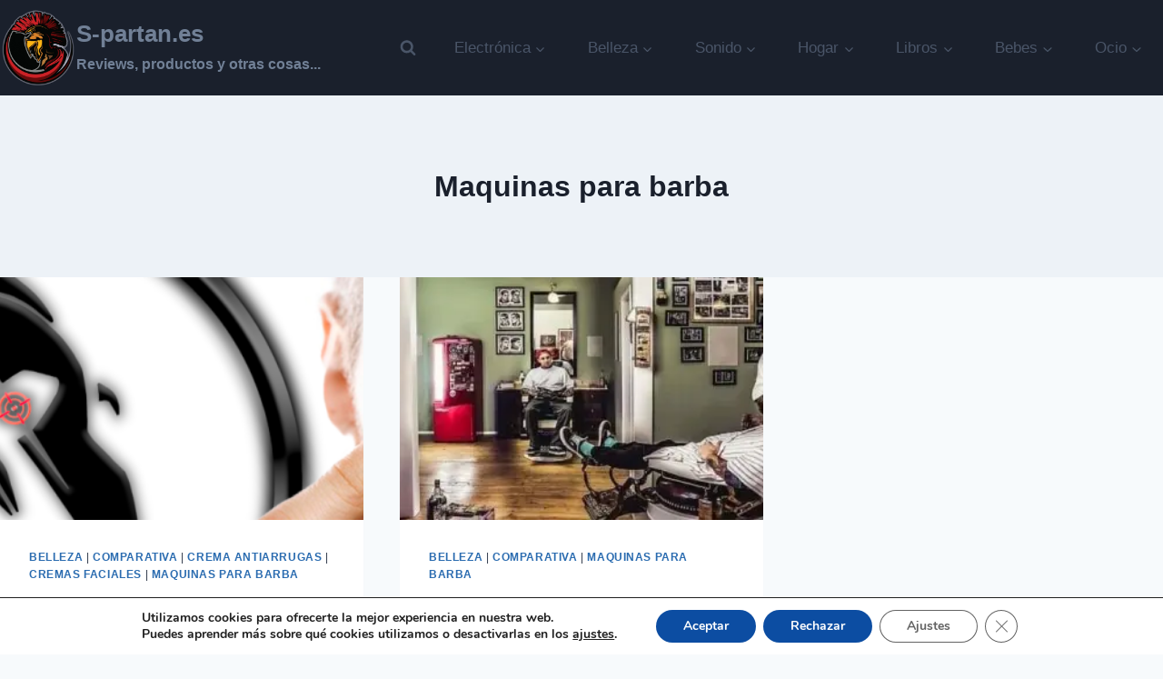

--- FILE ---
content_type: text/html; charset=UTF-8
request_url: https://s-partan.es/category/belleza/maquinas-para-barba/
body_size: 19525
content:
<!doctype html><html lang="es" class="no-js" itemtype="https://schema.org/Blog" itemscope><head><meta charset="UTF-8"><meta name="viewport" content="width=device-width, initial-scale=1, minimum-scale=1"><meta name='robots' content='index, follow, max-image-preview:large, max-snippet:-1, max-video-preview:-1' /><title>Maquinas para barba Archives | S-partan.es</title><link rel="canonical" href="https://s-partan.es/category/belleza/maquinas-para-barba/" /><meta property="og:locale" content="es_ES" /><meta property="og:type" content="article" /><meta property="og:title" content="Maquinas para barba Archives | S-partan.es" /><meta property="og:url" content="https://s-partan.es/category/belleza/maquinas-para-barba/" /><meta property="og:site_name" content="S-partan.es" /><meta name="twitter:card" content="summary_large_image" /><link rel='dns-prefetch' href='//stats.wp.com' /><link rel='preconnect' href='//i0.wp.com' /><link rel='preconnect' href='//c0.wp.com' /><link rel="alternate" type="application/rss+xml" title="S-partan.es &raquo; Feed" href="https://s-partan.es/feed/" /><link rel="alternate" type="application/rss+xml" title="S-partan.es &raquo; Feed de los comentarios" href="https://s-partan.es/comments/feed/" /><link rel="alternate" type="application/rss+xml" title="S-partan.es &raquo; Categoría Maquinas para barba del feed" href="https://s-partan.es/category/belleza/maquinas-para-barba/feed/" /><link rel="alternate" type="application/rss+xml" title="S-partan.es &raquo; Historias Feed" href="https://s-partan.es/web-stories/feed/"><link data-optimized="1" rel='stylesheet' id='all-css-e03e9c1af0dd4652e11138b52a09b5b5' href='https://s-partan.es/wp-content/litespeed/css/e03e9c1af0dd4652e11138b52a09b5b5.css?ver=9b5b5' type='text/css' media='all' /><style id='wp-block-heading-inline-css'>h1:where(.wp-block-heading).has-background,h2:where(.wp-block-heading).has-background,h3:where(.wp-block-heading).has-background,h4:where(.wp-block-heading).has-background,h5:where(.wp-block-heading).has-background,h6:where(.wp-block-heading).has-background{padding:1.25em 2.375em}h1.has-text-align-left[style*=writing-mode]:where([style*=vertical-lr]),h1.has-text-align-right[style*=writing-mode]:where([style*=vertical-rl]),h2.has-text-align-left[style*=writing-mode]:where([style*=vertical-lr]),h2.has-text-align-right[style*=writing-mode]:where([style*=vertical-rl]),h3.has-text-align-left[style*=writing-mode]:where([style*=vertical-lr]),h3.has-text-align-right[style*=writing-mode]:where([style*=vertical-rl]),h4.has-text-align-left[style*=writing-mode]:where([style*=vertical-lr]),h4.has-text-align-right[style*=writing-mode]:where([style*=vertical-rl]),h5.has-text-align-left[style*=writing-mode]:where([style*=vertical-lr]),h5.has-text-align-right[style*=writing-mode]:where([style*=vertical-rl]),h6.has-text-align-left[style*=writing-mode]:where([style*=vertical-lr]),h6.has-text-align-right[style*=writing-mode]:where([style*=vertical-rl]){rotate:180deg}
/*# sourceURL=https://s-partan.es/wp-includes/blocks/heading/style.min.css */</style><style id='wp-block-paragraph-inline-css'>.is-small-text{font-size:.875em}.is-regular-text{font-size:1em}.is-large-text{font-size:2.25em}.is-larger-text{font-size:3em}.has-drop-cap:not(:focus):first-letter{float:left;font-size:8.4em;font-style:normal;font-weight:100;line-height:.68;margin:.05em .1em 0 0;text-transform:uppercase}body.rtl .has-drop-cap:not(:focus):first-letter{float:none;margin-left:.1em}p.has-drop-cap.has-background{overflow:hidden}:root :where(p.has-background){padding:1.25em 2.375em}:where(p.has-text-color:not(.has-link-color)) a{color:inherit}p.has-text-align-left[style*="writing-mode:vertical-lr"],p.has-text-align-right[style*="writing-mode:vertical-rl"]{rotate:180deg}
/*# sourceURL=https://s-partan.es/wp-includes/blocks/paragraph/style.min.css */</style><style id='wp-block-quote-inline-css'>.wp-block-quote{box-sizing:border-box;overflow-wrap:break-word}.wp-block-quote.is-large:where(:not(.is-style-plain)),.wp-block-quote.is-style-large:where(:not(.is-style-plain)){margin-bottom:1em;padding:0 1em}.wp-block-quote.is-large:where(:not(.is-style-plain)) p,.wp-block-quote.is-style-large:where(:not(.is-style-plain)) p{font-size:1.5em;font-style:italic;line-height:1.6}.wp-block-quote.is-large:where(:not(.is-style-plain)) cite,.wp-block-quote.is-large:where(:not(.is-style-plain)) footer,.wp-block-quote.is-style-large:where(:not(.is-style-plain)) cite,.wp-block-quote.is-style-large:where(:not(.is-style-plain)) footer{font-size:1.125em;text-align:right}.wp-block-quote>cite{display:block}
/*# sourceURL=https://s-partan.es/wp-includes/blocks/quote/style.min.css */</style><style id='global-styles-inline-css'>:root{--wp--preset--aspect-ratio--square: 1;--wp--preset--aspect-ratio--4-3: 4/3;--wp--preset--aspect-ratio--3-4: 3/4;--wp--preset--aspect-ratio--3-2: 3/2;--wp--preset--aspect-ratio--2-3: 2/3;--wp--preset--aspect-ratio--16-9: 16/9;--wp--preset--aspect-ratio--9-16: 9/16;--wp--preset--color--black: #000000;--wp--preset--color--cyan-bluish-gray: #abb8c3;--wp--preset--color--white: #ffffff;--wp--preset--color--pale-pink: #f78da7;--wp--preset--color--vivid-red: #cf2e2e;--wp--preset--color--luminous-vivid-orange: #ff6900;--wp--preset--color--luminous-vivid-amber: #fcb900;--wp--preset--color--light-green-cyan: #7bdcb5;--wp--preset--color--vivid-green-cyan: #00d084;--wp--preset--color--pale-cyan-blue: #8ed1fc;--wp--preset--color--vivid-cyan-blue: #0693e3;--wp--preset--color--vivid-purple: #9b51e0;--wp--preset--color--theme-palette-1: var(--global-palette1);--wp--preset--color--theme-palette-2: var(--global-palette2);--wp--preset--color--theme-palette-3: var(--global-palette3);--wp--preset--color--theme-palette-4: var(--global-palette4);--wp--preset--color--theme-palette-5: var(--global-palette5);--wp--preset--color--theme-palette-6: var(--global-palette6);--wp--preset--color--theme-palette-7: var(--global-palette7);--wp--preset--color--theme-palette-8: var(--global-palette8);--wp--preset--color--theme-palette-9: var(--global-palette9);--wp--preset--color--theme-palette-10: var(--global-palette10);--wp--preset--color--theme-palette-11: var(--global-palette11);--wp--preset--color--theme-palette-12: var(--global-palette12);--wp--preset--color--theme-palette-13: var(--global-palette13);--wp--preset--color--theme-palette-14: var(--global-palette14);--wp--preset--color--theme-palette-15: var(--global-palette15);--wp--preset--gradient--vivid-cyan-blue-to-vivid-purple: linear-gradient(135deg,rgb(6,147,227) 0%,rgb(155,81,224) 100%);--wp--preset--gradient--light-green-cyan-to-vivid-green-cyan: linear-gradient(135deg,rgb(122,220,180) 0%,rgb(0,208,130) 100%);--wp--preset--gradient--luminous-vivid-amber-to-luminous-vivid-orange: linear-gradient(135deg,rgb(252,185,0) 0%,rgb(255,105,0) 100%);--wp--preset--gradient--luminous-vivid-orange-to-vivid-red: linear-gradient(135deg,rgb(255,105,0) 0%,rgb(207,46,46) 100%);--wp--preset--gradient--very-light-gray-to-cyan-bluish-gray: linear-gradient(135deg,rgb(238,238,238) 0%,rgb(169,184,195) 100%);--wp--preset--gradient--cool-to-warm-spectrum: linear-gradient(135deg,rgb(74,234,220) 0%,rgb(151,120,209) 20%,rgb(207,42,186) 40%,rgb(238,44,130) 60%,rgb(251,105,98) 80%,rgb(254,248,76) 100%);--wp--preset--gradient--blush-light-purple: linear-gradient(135deg,rgb(255,206,236) 0%,rgb(152,150,240) 100%);--wp--preset--gradient--blush-bordeaux: linear-gradient(135deg,rgb(254,205,165) 0%,rgb(254,45,45) 50%,rgb(107,0,62) 100%);--wp--preset--gradient--luminous-dusk: linear-gradient(135deg,rgb(255,203,112) 0%,rgb(199,81,192) 50%,rgb(65,88,208) 100%);--wp--preset--gradient--pale-ocean: linear-gradient(135deg,rgb(255,245,203) 0%,rgb(182,227,212) 50%,rgb(51,167,181) 100%);--wp--preset--gradient--electric-grass: linear-gradient(135deg,rgb(202,248,128) 0%,rgb(113,206,126) 100%);--wp--preset--gradient--midnight: linear-gradient(135deg,rgb(2,3,129) 0%,rgb(40,116,252) 100%);--wp--preset--font-size--small: var(--global-font-size-small);--wp--preset--font-size--medium: var(--global-font-size-medium);--wp--preset--font-size--large: var(--global-font-size-large);--wp--preset--font-size--x-large: 42px;--wp--preset--font-size--larger: var(--global-font-size-larger);--wp--preset--font-size--xxlarge: var(--global-font-size-xxlarge);--wp--preset--spacing--20: 0.44rem;--wp--preset--spacing--30: 0.67rem;--wp--preset--spacing--40: 1rem;--wp--preset--spacing--50: 1.5rem;--wp--preset--spacing--60: 2.25rem;--wp--preset--spacing--70: 3.38rem;--wp--preset--spacing--80: 5.06rem;--wp--preset--shadow--natural: 6px 6px 9px rgba(0, 0, 0, 0.2);--wp--preset--shadow--deep: 12px 12px 50px rgba(0, 0, 0, 0.4);--wp--preset--shadow--sharp: 6px 6px 0px rgba(0, 0, 0, 0.2);--wp--preset--shadow--outlined: 6px 6px 0px -3px rgb(255, 255, 255), 6px 6px rgb(0, 0, 0);--wp--preset--shadow--crisp: 6px 6px 0px rgb(0, 0, 0);}:where(.is-layout-flex){gap: 0.5em;}:where(.is-layout-grid){gap: 0.5em;}body .is-layout-flex{display: flex;}.is-layout-flex{flex-wrap: wrap;align-items: center;}.is-layout-flex > :is(*, div){margin: 0;}body .is-layout-grid{display: grid;}.is-layout-grid > :is(*, div){margin: 0;}:where(.wp-block-columns.is-layout-flex){gap: 2em;}:where(.wp-block-columns.is-layout-grid){gap: 2em;}:where(.wp-block-post-template.is-layout-flex){gap: 1.25em;}:where(.wp-block-post-template.is-layout-grid){gap: 1.25em;}.has-black-color{color: var(--wp--preset--color--black) !important;}.has-cyan-bluish-gray-color{color: var(--wp--preset--color--cyan-bluish-gray) !important;}.has-white-color{color: var(--wp--preset--color--white) !important;}.has-pale-pink-color{color: var(--wp--preset--color--pale-pink) !important;}.has-vivid-red-color{color: var(--wp--preset--color--vivid-red) !important;}.has-luminous-vivid-orange-color{color: var(--wp--preset--color--luminous-vivid-orange) !important;}.has-luminous-vivid-amber-color{color: var(--wp--preset--color--luminous-vivid-amber) !important;}.has-light-green-cyan-color{color: var(--wp--preset--color--light-green-cyan) !important;}.has-vivid-green-cyan-color{color: var(--wp--preset--color--vivid-green-cyan) !important;}.has-pale-cyan-blue-color{color: var(--wp--preset--color--pale-cyan-blue) !important;}.has-vivid-cyan-blue-color{color: var(--wp--preset--color--vivid-cyan-blue) !important;}.has-vivid-purple-color{color: var(--wp--preset--color--vivid-purple) !important;}.has-black-background-color{background-color: var(--wp--preset--color--black) !important;}.has-cyan-bluish-gray-background-color{background-color: var(--wp--preset--color--cyan-bluish-gray) !important;}.has-white-background-color{background-color: var(--wp--preset--color--white) !important;}.has-pale-pink-background-color{background-color: var(--wp--preset--color--pale-pink) !important;}.has-vivid-red-background-color{background-color: var(--wp--preset--color--vivid-red) !important;}.has-luminous-vivid-orange-background-color{background-color: var(--wp--preset--color--luminous-vivid-orange) !important;}.has-luminous-vivid-amber-background-color{background-color: var(--wp--preset--color--luminous-vivid-amber) !important;}.has-light-green-cyan-background-color{background-color: var(--wp--preset--color--light-green-cyan) !important;}.has-vivid-green-cyan-background-color{background-color: var(--wp--preset--color--vivid-green-cyan) !important;}.has-pale-cyan-blue-background-color{background-color: var(--wp--preset--color--pale-cyan-blue) !important;}.has-vivid-cyan-blue-background-color{background-color: var(--wp--preset--color--vivid-cyan-blue) !important;}.has-vivid-purple-background-color{background-color: var(--wp--preset--color--vivid-purple) !important;}.has-black-border-color{border-color: var(--wp--preset--color--black) !important;}.has-cyan-bluish-gray-border-color{border-color: var(--wp--preset--color--cyan-bluish-gray) !important;}.has-white-border-color{border-color: var(--wp--preset--color--white) !important;}.has-pale-pink-border-color{border-color: var(--wp--preset--color--pale-pink) !important;}.has-vivid-red-border-color{border-color: var(--wp--preset--color--vivid-red) !important;}.has-luminous-vivid-orange-border-color{border-color: var(--wp--preset--color--luminous-vivid-orange) !important;}.has-luminous-vivid-amber-border-color{border-color: var(--wp--preset--color--luminous-vivid-amber) !important;}.has-light-green-cyan-border-color{border-color: var(--wp--preset--color--light-green-cyan) !important;}.has-vivid-green-cyan-border-color{border-color: var(--wp--preset--color--vivid-green-cyan) !important;}.has-pale-cyan-blue-border-color{border-color: var(--wp--preset--color--pale-cyan-blue) !important;}.has-vivid-cyan-blue-border-color{border-color: var(--wp--preset--color--vivid-cyan-blue) !important;}.has-vivid-purple-border-color{border-color: var(--wp--preset--color--vivid-purple) !important;}.has-vivid-cyan-blue-to-vivid-purple-gradient-background{background: var(--wp--preset--gradient--vivid-cyan-blue-to-vivid-purple) !important;}.has-light-green-cyan-to-vivid-green-cyan-gradient-background{background: var(--wp--preset--gradient--light-green-cyan-to-vivid-green-cyan) !important;}.has-luminous-vivid-amber-to-luminous-vivid-orange-gradient-background{background: var(--wp--preset--gradient--luminous-vivid-amber-to-luminous-vivid-orange) !important;}.has-luminous-vivid-orange-to-vivid-red-gradient-background{background: var(--wp--preset--gradient--luminous-vivid-orange-to-vivid-red) !important;}.has-very-light-gray-to-cyan-bluish-gray-gradient-background{background: var(--wp--preset--gradient--very-light-gray-to-cyan-bluish-gray) !important;}.has-cool-to-warm-spectrum-gradient-background{background: var(--wp--preset--gradient--cool-to-warm-spectrum) !important;}.has-blush-light-purple-gradient-background{background: var(--wp--preset--gradient--blush-light-purple) !important;}.has-blush-bordeaux-gradient-background{background: var(--wp--preset--gradient--blush-bordeaux) !important;}.has-luminous-dusk-gradient-background{background: var(--wp--preset--gradient--luminous-dusk) !important;}.has-pale-ocean-gradient-background{background: var(--wp--preset--gradient--pale-ocean) !important;}.has-electric-grass-gradient-background{background: var(--wp--preset--gradient--electric-grass) !important;}.has-midnight-gradient-background{background: var(--wp--preset--gradient--midnight) !important;}.has-small-font-size{font-size: var(--wp--preset--font-size--small) !important;}.has-medium-font-size{font-size: var(--wp--preset--font-size--medium) !important;}.has-large-font-size{font-size: var(--wp--preset--font-size--large) !important;}.has-x-large-font-size{font-size: var(--wp--preset--font-size--x-large) !important;}
/*# sourceURL=global-styles-inline-css */</style><style id='ez-toc-inline-css'>div#ez-toc-container .ez-toc-title {font-size: 100%;}div#ez-toc-container .ez-toc-title {font-weight: 400;}div#ez-toc-container ul li , div#ez-toc-container ul li a {font-size: 95%;}div#ez-toc-container ul li , div#ez-toc-container ul li a {font-weight: 500;}div#ez-toc-container nav ul ul li {font-size: 90%;}div#ez-toc-container {background: #fff;border: 1px solid #ddd;}div#ez-toc-container p.ez-toc-title , #ez-toc-container .ez_toc_custom_title_icon , #ez-toc-container .ez_toc_custom_toc_icon {color: #666666;}div#ez-toc-container ul.ez-toc-list a {color: #428bca;}div#ez-toc-container ul.ez-toc-list a:hover {color: #dd9933;}div#ez-toc-container ul.ez-toc-list a:visited {color: #37b2a6;}.ez-toc-counter nav ul li a::before {color: ;}.ez-toc-box-title {font-weight: bold; margin-bottom: 10px; text-align: center; text-transform: uppercase; letter-spacing: 1px; color: #666; padding-bottom: 5px;position:absolute;top:-4%;left:5%;background-color: inherit;transition: top 0.3s ease;}.ez-toc-box-title.toc-closed {top:-25%;}
/*# sourceURL=ez-toc-inline-css */</style><style id='kadence-global-inline-css'>/* Kadence Base CSS */
:root{--global-palette1:#2B6CB0;--global-palette2:#215387;--global-palette3:#1A202C;--global-palette4:#2D3748;--global-palette5:#4A5568;--global-palette6:#718096;--global-palette7:#EDF2F7;--global-palette8:#F7FAFC;--global-palette9:#ffffff;--global-palette10:oklch(from var(--global-palette1) calc(l + 0.10 * (1 - l)) calc(c * 1.00) calc(h + 180) / 100%);--global-palette11:#13612e;--global-palette12:#1159af;--global-palette13:#b82105;--global-palette14:#f7630c;--global-palette15:#f5a524;--global-palette9rgb:255, 255, 255;--global-palette-highlight:var(--global-palette1);--global-palette-highlight-alt:var(--global-palette2);--global-palette-highlight-alt2:var(--global-palette9);--global-palette-btn-bg:var(--global-palette1);--global-palette-btn-bg-hover:var(--global-palette2);--global-palette-btn:var(--global-palette9);--global-palette-btn-hover:var(--global-palette9);--global-palette-btn-sec-bg:var(--global-palette7);--global-palette-btn-sec-bg-hover:var(--global-palette2);--global-palette-btn-sec:var(--global-palette3);--global-palette-btn-sec-hover:var(--global-palette9);--global-body-font-family:-apple-system,BlinkMacSystemFont,"Segoe UI",Roboto,Oxygen-Sans,Ubuntu,Cantarell,"Helvetica Neue",sans-serif, "Apple Color Emoji", "Segoe UI Emoji", "Segoe UI Symbol";--global-heading-font-family:inherit;--global-primary-nav-font-family:inherit;--global-fallback-font:sans-serif;--global-display-fallback-font:sans-serif;--global-content-width:1371px;--global-content-wide-width:calc(1371px + 230px);--global-content-narrow-width:842px;--global-content-edge-padding:0rem;--global-content-boxed-padding:2rem;--global-calc-content-width:calc(1371px - var(--global-content-edge-padding) - var(--global-content-edge-padding) );--wp--style--global--content-size:var(--global-calc-content-width);}.wp-site-blocks{--global-vw:calc( 100vw - ( 0.5 * var(--scrollbar-offset)));}body{background:var(--global-palette8);}body, input, select, optgroup, textarea{font-weight:400;font-size:17px;line-height:1.6;font-family:var(--global-body-font-family);color:var(--global-palette4);}.content-bg, body.content-style-unboxed .site{background:var(--global-palette9);}h1,h2,h3,h4,h5,h6{font-family:var(--global-heading-font-family);}h1{font-weight:700;font-size:32px;line-height:1.5;color:var(--global-palette3);}h2{font-weight:700;font-size:28px;line-height:1.5;color:var(--global-palette3);}h3{font-weight:700;font-size:24px;line-height:1.5;color:var(--global-palette3);}h4{font-weight:700;font-size:22px;line-height:1.5;color:var(--global-palette4);}h5{font-weight:700;font-size:20px;line-height:1.5;color:var(--global-palette4);}h6{font-weight:700;font-size:18px;line-height:1.5;color:var(--global-palette5);}.entry-hero .kadence-breadcrumbs{max-width:1371px;}.site-container, .site-header-row-layout-contained, .site-footer-row-layout-contained, .entry-hero-layout-contained, .comments-area, .alignfull > .wp-block-cover__inner-container, .alignwide > .wp-block-cover__inner-container{max-width:var(--global-content-width);}.content-width-narrow .content-container.site-container, .content-width-narrow .hero-container.site-container{max-width:var(--global-content-narrow-width);}@media all and (min-width: 1601px){.wp-site-blocks .content-container  .alignwide{margin-left:-115px;margin-right:-115px;width:unset;max-width:unset;}}@media all and (min-width: 1102px){.content-width-narrow .wp-site-blocks .content-container .alignwide{margin-left:-130px;margin-right:-130px;width:unset;max-width:unset;}}.content-style-boxed .wp-site-blocks .entry-content .alignwide{margin-left:calc( -1 * var( --global-content-boxed-padding ) );margin-right:calc( -1 * var( --global-content-boxed-padding ) );}@media all and (max-width: 1024px){.content-area{margin-top:3rem;margin-bottom:3rem;}}@media all and (max-width: 767px){.content-area{margin-top:2rem;margin-bottom:2rem;}}@media all and (max-width: 1024px){:root{--global-content-boxed-padding:2rem;}}@media all and (max-width: 767px){:root{--global-content-boxed-padding:1.5rem;}}.entry-content-wrap{padding:2rem;}@media all and (max-width: 1024px){.entry-content-wrap{padding:2rem;}}@media all and (max-width: 767px){.entry-content-wrap{padding:1.5rem;}}.entry.single-entry{box-shadow:0px 15px 15px -10px rgba(0,0,0,0.05);}.entry.loop-entry{box-shadow:0px 15px 15px -10px rgba(0,0,0,0.05);}.loop-entry .entry-content-wrap{padding:2rem;}@media all and (max-width: 1024px){.loop-entry .entry-content-wrap{padding:2rem;}}@media all and (max-width: 767px){.loop-entry .entry-content-wrap{padding:1.5rem;}}button, .button, .wp-block-button__link, input[type="button"], input[type="reset"], input[type="submit"], .fl-button, .elementor-button-wrapper .elementor-button, .wc-block-components-checkout-place-order-button, .wc-block-cart__submit{box-shadow:0px 0px 0px -7px rgba(0,0,0,0);}button:hover, button:focus, button:active, .button:hover, .button:focus, .button:active, .wp-block-button__link:hover, .wp-block-button__link:focus, .wp-block-button__link:active, input[type="button"]:hover, input[type="button"]:focus, input[type="button"]:active, input[type="reset"]:hover, input[type="reset"]:focus, input[type="reset"]:active, input[type="submit"]:hover, input[type="submit"]:focus, input[type="submit"]:active, .elementor-button-wrapper .elementor-button:hover, .elementor-button-wrapper .elementor-button:focus, .elementor-button-wrapper .elementor-button:active, .wc-block-cart__submit:hover{box-shadow:0px 15px 25px -7px rgba(0,0,0,0.1);}.kb-button.kb-btn-global-outline.kb-btn-global-inherit{padding-top:calc(px - 2px);padding-right:calc(px - 2px);padding-bottom:calc(px - 2px);padding-left:calc(px - 2px);}@media all and (min-width: 1025px){.transparent-header .entry-hero .entry-hero-container-inner{padding-top:100px;}}@media all and (max-width: 1024px){.mobile-transparent-header .entry-hero .entry-hero-container-inner{padding-top:100px;}}@media all and (max-width: 767px){.mobile-transparent-header .entry-hero .entry-hero-container-inner{padding-top:100px;}}
/* Kadence Header CSS */
@media all and (max-width: 1024px){.mobile-transparent-header #masthead{position:absolute;left:0px;right:0px;z-index:100;}.kadence-scrollbar-fixer.mobile-transparent-header #masthead{right:var(--scrollbar-offset,0);}.mobile-transparent-header #masthead, .mobile-transparent-header .site-top-header-wrap .site-header-row-container-inner, .mobile-transparent-header .site-main-header-wrap .site-header-row-container-inner, .mobile-transparent-header .site-bottom-header-wrap .site-header-row-container-inner{background:transparent;}.site-header-row-tablet-layout-fullwidth, .site-header-row-tablet-layout-standard{padding:0px;}}@media all and (min-width: 1025px){.transparent-header #masthead{position:absolute;left:0px;right:0px;z-index:100;}.transparent-header.kadence-scrollbar-fixer #masthead{right:var(--scrollbar-offset,0);}.transparent-header #masthead, .transparent-header .site-top-header-wrap .site-header-row-container-inner, .transparent-header .site-main-header-wrap .site-header-row-container-inner, .transparent-header .site-bottom-header-wrap .site-header-row-container-inner{background:transparent;}}.site-branding a.brand img{max-width:84px;}.site-branding a.brand img.svg-logo-image{width:84px;}.site-branding{padding:0px 0px 0px 0px;}.site-branding .site-title{font-style:normal;font-weight:700;font-size:26px;line-height:1.2;color:var(--global-palette6);}.site-branding .site-description{font-style:normal;font-weight:700;font-size:16px;line-height:1.4;color:var(--global-palette6);}#masthead, #masthead .kadence-sticky-header.item-is-fixed:not(.item-at-start):not(.site-header-row-container):not(.site-main-header-wrap), #masthead .kadence-sticky-header.item-is-fixed:not(.item-at-start) > .site-header-row-container-inner{background:#1a202c;}.site-main-header-inner-wrap{min-height:100px;}.site-main-header-wrap.site-header-row-container.site-header-focus-item.site-header-row-layout-standard.kadence-sticky-header.item-is-fixed.item-is-stuck, .site-header-upper-inner-wrap.kadence-sticky-header.item-is-fixed.item-is-stuck, .site-header-inner-wrap.kadence-sticky-header.item-is-fixed.item-is-stuck, .site-top-header-wrap.site-header-row-container.site-header-focus-item.site-header-row-layout-standard.kadence-sticky-header.item-is-fixed.item-is-stuck, .site-bottom-header-wrap.site-header-row-container.site-header-focus-item.site-header-row-layout-standard.kadence-sticky-header.item-is-fixed.item-is-stuck{box-shadow:0px 0px 0px 0px rgba(0,0,0,0);}#masthead .kadence-sticky-header.item-is-fixed:not(.item-at-start) .site-branding .site-title, #masthead .kadence-sticky-header.item-is-fixed:not(.item-at-start) .site-branding .site-description{color:var(--global-palette6);}.header-navigation[class*="header-navigation-style-underline"] .header-menu-container.primary-menu-container>ul>li>a:after{width:calc( 100% - 2.7em);}.main-navigation .primary-menu-container > ul > li.menu-item > a{padding-left:calc(2.7em / 2);padding-right:calc(2.7em / 2);padding-top:2.29em;padding-bottom:2.29em;color:var(--global-palette5);}.main-navigation .primary-menu-container > ul > li.menu-item .dropdown-nav-special-toggle{right:calc(2.7em / 2);}.main-navigation .primary-menu-container > ul > li.menu-item > a:hover{color:var(--global-palette-highlight);}.main-navigation .primary-menu-container > ul > li.menu-item.current-menu-item > a{color:#1a202c;}.header-navigation .header-menu-container ul ul.sub-menu, .header-navigation .header-menu-container ul ul.submenu{background:var(--global-palette3);box-shadow:0px 2px 13px 0px rgba(0,0,0,0.1);}.header-navigation .header-menu-container ul ul li.menu-item, .header-menu-container ul.menu > li.kadence-menu-mega-enabled > ul > li.menu-item > a{border-bottom:1px solid rgba(255,255,255,0.1);border-radius:0px 0px 0px 0px;}.header-navigation .header-menu-container ul ul li.menu-item > a{width:200px;padding-top:1em;padding-bottom:1em;color:var(--global-palette8);font-size:12px;}.header-navigation .header-menu-container ul ul li.menu-item > a:hover{color:var(--global-palette9);background:var(--global-palette4);border-radius:0px 0px 0px 0px;}.header-navigation .header-menu-container ul ul li.menu-item.current-menu-item > a{color:var(--global-palette9);background:var(--global-palette4);border-radius:0px 0px 0px 0px;}.mobile-toggle-open-container .menu-toggle-open, .mobile-toggle-open-container .menu-toggle-open:focus{color:var(--global-palette5);padding:0.4em 0.6em 0.4em 0.6em;font-size:14px;}.mobile-toggle-open-container .menu-toggle-open.menu-toggle-style-bordered{border:1px solid currentColor;}.mobile-toggle-open-container .menu-toggle-open .menu-toggle-icon{font-size:20px;}.mobile-toggle-open-container .menu-toggle-open:hover, .mobile-toggle-open-container .menu-toggle-open:focus-visible{color:var(--global-palette-highlight);}.mobile-navigation ul li{font-size:14px;}.mobile-navigation ul li a{padding-top:1em;padding-bottom:1em;}.mobile-navigation ul li > a, .mobile-navigation ul li.menu-item-has-children > .drawer-nav-drop-wrap{color:var(--global-palette8);}.mobile-navigation ul li.current-menu-item > a, .mobile-navigation ul li.current-menu-item.menu-item-has-children > .drawer-nav-drop-wrap{color:var(--global-palette-highlight);}.mobile-navigation ul li.menu-item-has-children .drawer-nav-drop-wrap, .mobile-navigation ul li:not(.menu-item-has-children) a{border-bottom:1px solid rgba(255,255,255,0.1);}.mobile-navigation:not(.drawer-navigation-parent-toggle-true) ul li.menu-item-has-children .drawer-nav-drop-wrap button{border-left:1px solid rgba(255,255,255,0.1);}#mobile-drawer .drawer-header .drawer-toggle{padding:0.6em 0.15em 0.6em 0.15em;font-size:24px;}.search-toggle-open-container .search-toggle-open{color:var(--global-palette5);}.search-toggle-open-container .search-toggle-open.search-toggle-style-bordered{border:1px solid currentColor;}.search-toggle-open-container .search-toggle-open .search-toggle-icon{font-size:1em;}.search-toggle-open-container .search-toggle-open:hover, .search-toggle-open-container .search-toggle-open:focus{color:var(--global-palette-highlight);}#search-drawer .drawer-inner{background:rgba(9, 12, 16, 0.97);}
/* Kadence Footer CSS */
.site-bottom-footer-inner-wrap{padding-top:30px;padding-bottom:30px;grid-column-gap:30px;}.site-bottom-footer-inner-wrap .widget{margin-bottom:30px;}.site-bottom-footer-inner-wrap .site-footer-section:not(:last-child):after{right:calc(-30px / 2);}
/*# sourceURL=kadence-global-inline-css */</style><style id='moove_gdpr_frontend-inline-css'>#moove_gdpr_cookie_modal,#moove_gdpr_cookie_info_bar,.gdpr_cookie_settings_shortcode_content{font-family:&#039;Nunito&#039;,sans-serif}#moove_gdpr_save_popup_settings_button{background-color:#373737;color:#fff}#moove_gdpr_save_popup_settings_button:hover{background-color:#000}#moove_gdpr_cookie_info_bar .moove-gdpr-info-bar-container .moove-gdpr-info-bar-content a.mgbutton,#moove_gdpr_cookie_info_bar .moove-gdpr-info-bar-container .moove-gdpr-info-bar-content button.mgbutton{background-color:#0c4da2}#moove_gdpr_cookie_modal .moove-gdpr-modal-content .moove-gdpr-modal-footer-content .moove-gdpr-button-holder a.mgbutton,#moove_gdpr_cookie_modal .moove-gdpr-modal-content .moove-gdpr-modal-footer-content .moove-gdpr-button-holder button.mgbutton,.gdpr_cookie_settings_shortcode_content .gdpr-shr-button.button-green{background-color:#0c4da2;border-color:#0c4da2}#moove_gdpr_cookie_modal .moove-gdpr-modal-content .moove-gdpr-modal-footer-content .moove-gdpr-button-holder a.mgbutton:hover,#moove_gdpr_cookie_modal .moove-gdpr-modal-content .moove-gdpr-modal-footer-content .moove-gdpr-button-holder button.mgbutton:hover,.gdpr_cookie_settings_shortcode_content .gdpr-shr-button.button-green:hover{background-color:#fff;color:#0c4da2}#moove_gdpr_cookie_modal .moove-gdpr-modal-content .moove-gdpr-modal-close i,#moove_gdpr_cookie_modal .moove-gdpr-modal-content .moove-gdpr-modal-close span.gdpr-icon{background-color:#0c4da2;border:1px solid #0c4da2}#moove_gdpr_cookie_info_bar span.moove-gdpr-infobar-allow-all.focus-g,#moove_gdpr_cookie_info_bar span.moove-gdpr-infobar-allow-all:focus,#moove_gdpr_cookie_info_bar button.moove-gdpr-infobar-allow-all.focus-g,#moove_gdpr_cookie_info_bar button.moove-gdpr-infobar-allow-all:focus,#moove_gdpr_cookie_info_bar span.moove-gdpr-infobar-reject-btn.focus-g,#moove_gdpr_cookie_info_bar span.moove-gdpr-infobar-reject-btn:focus,#moove_gdpr_cookie_info_bar button.moove-gdpr-infobar-reject-btn.focus-g,#moove_gdpr_cookie_info_bar button.moove-gdpr-infobar-reject-btn:focus,#moove_gdpr_cookie_info_bar span.change-settings-button.focus-g,#moove_gdpr_cookie_info_bar span.change-settings-button:focus,#moove_gdpr_cookie_info_bar button.change-settings-button.focus-g,#moove_gdpr_cookie_info_bar button.change-settings-button:focus{-webkit-box-shadow:0 0 1px 3px #0c4da2;-moz-box-shadow:0 0 1px 3px #0c4da2;box-shadow:0 0 1px 3px #0c4da2}#moove_gdpr_cookie_modal .moove-gdpr-modal-content .moove-gdpr-modal-close i:hover,#moove_gdpr_cookie_modal .moove-gdpr-modal-content .moove-gdpr-modal-close span.gdpr-icon:hover,#moove_gdpr_cookie_info_bar span[data-href]>u.change-settings-button{color:#0c4da2}#moove_gdpr_cookie_modal .moove-gdpr-modal-content .moove-gdpr-modal-left-content #moove-gdpr-menu li.menu-item-selected a span.gdpr-icon,#moove_gdpr_cookie_modal .moove-gdpr-modal-content .moove-gdpr-modal-left-content #moove-gdpr-menu li.menu-item-selected button span.gdpr-icon{color:inherit}#moove_gdpr_cookie_modal .moove-gdpr-modal-content .moove-gdpr-modal-left-content #moove-gdpr-menu li a span.gdpr-icon,#moove_gdpr_cookie_modal .moove-gdpr-modal-content .moove-gdpr-modal-left-content #moove-gdpr-menu li button span.gdpr-icon{color:inherit}#moove_gdpr_cookie_modal .gdpr-acc-link{line-height:0;font-size:0;color:transparent;position:absolute}#moove_gdpr_cookie_modal .moove-gdpr-modal-content .moove-gdpr-modal-close:hover i,#moove_gdpr_cookie_modal .moove-gdpr-modal-content .moove-gdpr-modal-left-content #moove-gdpr-menu li a,#moove_gdpr_cookie_modal .moove-gdpr-modal-content .moove-gdpr-modal-left-content #moove-gdpr-menu li button,#moove_gdpr_cookie_modal .moove-gdpr-modal-content .moove-gdpr-modal-left-content #moove-gdpr-menu li button i,#moove_gdpr_cookie_modal .moove-gdpr-modal-content .moove-gdpr-modal-left-content #moove-gdpr-menu li a i,#moove_gdpr_cookie_modal .moove-gdpr-modal-content .moove-gdpr-tab-main .moove-gdpr-tab-main-content a:hover,#moove_gdpr_cookie_info_bar.moove-gdpr-dark-scheme .moove-gdpr-info-bar-container .moove-gdpr-info-bar-content a.mgbutton:hover,#moove_gdpr_cookie_info_bar.moove-gdpr-dark-scheme .moove-gdpr-info-bar-container .moove-gdpr-info-bar-content button.mgbutton:hover,#moove_gdpr_cookie_info_bar.moove-gdpr-dark-scheme .moove-gdpr-info-bar-container .moove-gdpr-info-bar-content a:hover,#moove_gdpr_cookie_info_bar.moove-gdpr-dark-scheme .moove-gdpr-info-bar-container .moove-gdpr-info-bar-content button:hover,#moove_gdpr_cookie_info_bar.moove-gdpr-dark-scheme .moove-gdpr-info-bar-container .moove-gdpr-info-bar-content span.change-settings-button:hover,#moove_gdpr_cookie_info_bar.moove-gdpr-dark-scheme .moove-gdpr-info-bar-container .moove-gdpr-info-bar-content button.change-settings-button:hover,#moove_gdpr_cookie_info_bar.moove-gdpr-dark-scheme .moove-gdpr-info-bar-container .moove-gdpr-info-bar-content u.change-settings-button:hover,#moove_gdpr_cookie_info_bar span[data-href]>u.change-settings-button,#moove_gdpr_cookie_info_bar.moove-gdpr-dark-scheme .moove-gdpr-info-bar-container .moove-gdpr-info-bar-content a.mgbutton.focus-g,#moove_gdpr_cookie_info_bar.moove-gdpr-dark-scheme .moove-gdpr-info-bar-container .moove-gdpr-info-bar-content button.mgbutton.focus-g,#moove_gdpr_cookie_info_bar.moove-gdpr-dark-scheme .moove-gdpr-info-bar-container .moove-gdpr-info-bar-content a.focus-g,#moove_gdpr_cookie_info_bar.moove-gdpr-dark-scheme .moove-gdpr-info-bar-container .moove-gdpr-info-bar-content button.focus-g,#moove_gdpr_cookie_info_bar.moove-gdpr-dark-scheme .moove-gdpr-info-bar-container .moove-gdpr-info-bar-content a.mgbutton:focus,#moove_gdpr_cookie_info_bar.moove-gdpr-dark-scheme .moove-gdpr-info-bar-container .moove-gdpr-info-bar-content button.mgbutton:focus,#moove_gdpr_cookie_info_bar.moove-gdpr-dark-scheme .moove-gdpr-info-bar-container .moove-gdpr-info-bar-content a:focus,#moove_gdpr_cookie_info_bar.moove-gdpr-dark-scheme .moove-gdpr-info-bar-container .moove-gdpr-info-bar-content button:focus,#moove_gdpr_cookie_info_bar.moove-gdpr-dark-scheme .moove-gdpr-info-bar-container .moove-gdpr-info-bar-content span.change-settings-button.focus-g,span.change-settings-button:focus,button.change-settings-button.focus-g,button.change-settings-button:focus,#moove_gdpr_cookie_info_bar.moove-gdpr-dark-scheme .moove-gdpr-info-bar-container .moove-gdpr-info-bar-content u.change-settings-button.focus-g,#moove_gdpr_cookie_info_bar.moove-gdpr-dark-scheme .moove-gdpr-info-bar-container .moove-gdpr-info-bar-content u.change-settings-button:focus{color:#0c4da2}#moove_gdpr_cookie_modal .moove-gdpr-branding.focus-g span,#moove_gdpr_cookie_modal .moove-gdpr-modal-content .moove-gdpr-tab-main a.focus-g,#moove_gdpr_cookie_modal .moove-gdpr-modal-content .moove-gdpr-tab-main .gdpr-cd-details-toggle.focus-g{color:#0c4da2}#moove_gdpr_cookie_modal.gdpr_lightbox-hide{display:none}
/*# sourceURL=moove_gdpr_frontend-inline-css */</style><style id='wp-img-auto-sizes-contain-inline-css'>img:is([sizes=auto i],[sizes^="auto," i]){contain-intrinsic-size:3000px 1500px}
/*# sourceURL=wp-img-auto-sizes-contain-inline-css */</style><style id='wp-emoji-styles-inline-css'>img.wp-smiley, img.emoji {
		display: inline !important;
		border: none !important;
		box-shadow: none !important;
		height: 1em !important;
		width: 1em !important;
		margin: 0 0.07em !important;
		vertical-align: -0.1em !important;
		background: none !important;
		padding: 0 !important;
	}
/*# sourceURL=wp-emoji-styles-inline-css */</style><style id='classic-theme-styles-inline-css'>/*! This file is auto-generated */
.wp-block-button__link{color:#fff;background-color:#32373c;border-radius:9999px;box-shadow:none;text-decoration:none;padding:calc(.667em + 2px) calc(1.333em + 2px);font-size:1.125em}.wp-block-file__button{background:#32373c;color:#fff;text-decoration:none}
/*# sourceURL=/wp-includes/css/classic-themes.min.css */</style><link rel="https://api.w.org/" href="https://s-partan.es/wp-json/" /><link rel="alternate" title="JSON" type="application/json" href="https://s-partan.es/wp-json/wp/v2/categories/57" /><link rel="EditURI" type="application/rsd+xml" title="RSD" href="https://s-partan.es/xmlrpc.php?rsd" /><meta name="generator" content="WordPress 6.9" /> <script data-jetpack-boost="ignore" type="application/ld+json">{"@context":"https:\/\/schema.org\/","@type":"CollectionPage","headline":"Maquinas para barba Category","description":"","url":"https:\/\/s-partan.es\/category\/belleza\/","sameAs":[],"hasPart":[{"@context":"https:\/\/schema.org\/","@type":"BlogPosting","mainEntityOfPage":{"@type":"WebPage","@id":"https:\/\/s-partan.es\/mejores_cremas_antiarrugas_para_hombre_2023\/"},"url":"https:\/\/s-partan.es\/mejores_cremas_antiarrugas_para_hombre_2023\/","headline":"Mejores cremas antiarrugas para hombre 2023","datePublished":"2023-05-17T00:00:58+00:00","dateModified":"2023-05-17T19:20:34+00:00","publisher":{"@type":"Organization","@id":"https:\/\/s-partan.es\/#organization","name":"S-partan.es","logo":{"@type":"ImageObject","url":"https:\/\/s-partan.es\/wp-content\/uploads\/2018\/09\/Espartano.png","width":600,"height":60}},"image":{"@type":"ImageObject","url":"https:\/\/i0.wp.com\/s-partan.es\/wp-content\/uploads\/2019\/03\/vente-produits-cosmetiques.png?fit=1000%2C275&ssl=1","width":1000,"height":275},"articleSection":"Belleza","keywords":"Belleza, Comparativa, crema antiarrugas","description":"Bienvenid@s a S-partan.es hoy os traemos las que consideramos como las mejores cremas antiarrugas para hombre. Las arrugas son sin duda parte de nosotros cuando avanzamos en la edad. Para las mujeres es la pesadilla que viene con los años, pero aunque no lo creas, para algunos hombres&nbsp;también. Incluso","author":{"@type":"Person","name":"Humberto","url":"https:\/\/s-partan.es\/author\/humberto\/","image":{"@type":"ImageObject","url":"https:\/\/secure.gravatar.com\/avatar\/2f2d48bbe1c56ce9b1348cb93848c4049bcce700e65b74e61c94d6990b7305fe?s=96&d=monsterid&r=g","height":96,"width":96}}},{"@context":"https:\/\/schema.org\/","@type":"BlogPosting","mainEntityOfPage":{"@type":"WebPage","@id":"https:\/\/s-partan.es\/mejores-maquinas-para-arreglar-barba\/"},"url":"https:\/\/s-partan.es\/mejores-maquinas-para-arreglar-barba\/","headline":"Mejores maquinas para arreglar barba","datePublished":"2021-10-30T00:00:16+00:00","dateModified":"2022-08-23T18:04:09+00:00","publisher":{"@type":"Organization","@id":"https:\/\/s-partan.es\/#organization","name":"S-partan.es","logo":{"@type":"ImageObject","url":"https:\/\/s-partan.es\/wp-content\/uploads\/2018\/09\/Espartano.png","width":600,"height":60}},"image":{"@type":"ImageObject","url":"https:\/\/i0.wp.com\/s-partan.es\/wp-content\/uploads\/2018\/12\/productos-de-barberia.jpg?fit=1024%2C277&ssl=1","width":1024,"height":277},"articleSection":"Belleza","keywords":"Recortadora de barba","description":"Bienvenid@s de nuevo a S-partan.es En este articulo os traemos las mejores maquinas para arreglar barba que existen hoy día en el mercado. Gracias al resurgir de la moda de la cultura “hipster”, el uso de una&nbsp;recortadora de barba&nbsp;es algo básico. Sobre todo para aquellos hombres que quieren lucir","author":{"@type":"Person","name":"Humberto","url":"https:\/\/s-partan.es\/author\/humberto\/","image":{"@type":"ImageObject","url":"https:\/\/secure.gravatar.com\/avatar\/2f2d48bbe1c56ce9b1348cb93848c4049bcce700e65b74e61c94d6990b7305fe?s=96&d=monsterid&r=g","height":96,"width":96}}}]}</script> <style>img#wpstats{display:none}</style><link rel="preload" id="kadence-header-preload" href="https://s-partan.es/wp-content/themes/kadence/assets/css/header.min.css?ver=1.4.3" as="style"><link rel="preload" id="kadence-content-preload" href="https://s-partan.es/wp-content/themes/kadence/assets/css/content.min.css?ver=1.4.3" as="style"><link rel="preload" id="kadence-footer-preload" href="https://s-partan.es/wp-content/themes/kadence/assets/css/footer.min.css?ver=1.4.3" as="style"><style id="uagb-style-conditional-extension">@media (min-width: 1025px){body .uag-hide-desktop.uagb-google-map__wrap,body .uag-hide-desktop{display:none !important}}@media (min-width: 768px) and (max-width: 1024px){body .uag-hide-tab.uagb-google-map__wrap,body .uag-hide-tab{display:none !important}}@media (max-width: 767px){body .uag-hide-mob.uagb-google-map__wrap,body .uag-hide-mob{display:none !important}}</style><style id="uagb-style-frontend-57">.uag-blocks-common-selector{z-index:var(--z-index-desktop) !important}@media (max-width: 976px){.uag-blocks-common-selector{z-index:var(--z-index-tablet) !important}}@media (max-width: 767px){.uag-blocks-common-selector{z-index:var(--z-index-mobile) !important}}</style><link rel="icon" href="https://i0.wp.com/s-partan.es/wp-content/uploads/2018/09/Espartano.png?fit=32%2C32&#038;ssl=1" sizes="32x32" /><link rel="icon" href="https://i0.wp.com/s-partan.es/wp-content/uploads/2018/09/Espartano.png?fit=192%2C192&#038;ssl=1" sizes="192x192" /><link rel="apple-touch-icon" href="https://i0.wp.com/s-partan.es/wp-content/uploads/2018/09/Espartano.png?fit=180%2C180&#038;ssl=1" /><meta name="msapplication-TileImage" content="https://i0.wp.com/s-partan.es/wp-content/uploads/2018/09/Espartano.png?fit=270%2C270&#038;ssl=1" /><style id="wp-custom-css">.content-area {
        margin-top: 0rem;
        margin-bottom: 2rem;
    }</style></head><body class="archive category category-maquinas-para-barba category-57 wp-custom-logo wp-embed-responsive wp-theme-kadence hfeed footer-on-bottom hide-focus-outline link-style-standard content-title-style-above content-width-normal content-style-boxed content-vertical-padding-show non-transparent-header mobile-non-transparent-header"><div id="wrapper" class="site wp-site-blocks">
<a class="skip-link screen-reader-text scroll-ignore" href="#main">Saltar al contenido</a><link data-optimized="1" rel='stylesheet' id='all-css-5a399fc4a467fe130bfc63451374265e' href='https://s-partan.es/wp-content/litespeed/css/5a399fc4a467fe130bfc63451374265e.css?ver=4265e' type='text/css' media='all' /><header id="masthead" class="site-header" role="banner" itemtype="https://schema.org/WPHeader" itemscope><div id="main-header" class="site-header-wrap"><div class="site-header-inner-wrap"><div class="site-header-upper-wrap"><div class="site-header-upper-inner-wrap"><div class="site-main-header-wrap site-header-row-container site-header-focus-item site-header-row-layout-standard kadence-sticky-header" data-section="kadence_customizer_header_main" data-shrink="false" data-reveal-scroll-up="false"><div class="site-header-row-container-inner"><div class="site-container"><div class="site-main-header-inner-wrap site-header-row site-header-row-has-sides site-header-row-no-center"><div class="site-header-main-section-left site-header-section site-header-section-left"><div class="site-header-item site-header-focus-item" data-section="title_tagline"><div class="site-branding branding-layout-standard"><a class="brand has-logo-image" href="https://s-partan.es/" rel="home"><img width="1107" height="1140" src="https://i0.wp.com/s-partan.es/wp-content/uploads/2025/08/cropped-logo-con-borde.png?fit=1107%2C1140&amp;ssl=1" class="custom-logo" alt="S-partan.es" decoding="async" fetchpriority="high" srcset="https://i0.wp.com/s-partan.es/wp-content/uploads/2025/08/cropped-logo-con-borde.png?w=1107&amp;ssl=1 1107w, https://i0.wp.com/s-partan.es/wp-content/uploads/2025/08/cropped-logo-con-borde.png?resize=267%2C275&amp;ssl=1 267w, https://i0.wp.com/s-partan.es/wp-content/uploads/2025/08/cropped-logo-con-borde.png?resize=768%2C791&amp;ssl=1 768w, https://i0.wp.com/s-partan.es/wp-content/uploads/2025/08/cropped-logo-con-borde.png?resize=150%2C154&amp;ssl=1 150w" sizes="(max-width: 1107px) 100vw, 1107px" data-attachment-id="25219" data-permalink="https://s-partan.es/logo-con-borde/cropped-logo-con-borde-png/" data-orig-file="https://i0.wp.com/s-partan.es/wp-content/uploads/2025/08/cropped-logo-con-borde.png?fit=1107%2C1140&amp;ssl=1" data-orig-size="1107,1140" data-comments-opened="1" data-image-meta="{&quot;aperture&quot;:&quot;0&quot;,&quot;credit&quot;:&quot;&quot;,&quot;camera&quot;:&quot;&quot;,&quot;caption&quot;:&quot;&quot;,&quot;created_timestamp&quot;:&quot;0&quot;,&quot;copyright&quot;:&quot;&quot;,&quot;focal_length&quot;:&quot;0&quot;,&quot;iso&quot;:&quot;0&quot;,&quot;shutter_speed&quot;:&quot;0&quot;,&quot;title&quot;:&quot;&quot;,&quot;orientation&quot;:&quot;0&quot;}" data-image-title="cropped-logo-con-borde.png" data-image-description="&lt;p&gt;https://s-partan.es/wp-content/uploads/2025/08/cropped-logo-con-borde.png&lt;/p&gt;
" data-image-caption="" data-medium-file="https://i0.wp.com/s-partan.es/wp-content/uploads/2025/08/cropped-logo-con-borde.png?fit=267%2C275&amp;ssl=1" data-large-file="https://i0.wp.com/s-partan.es/wp-content/uploads/2025/08/cropped-logo-con-borde.png?fit=1107%2C1140&amp;ssl=1" /><div class="site-title-wrap"><p class="site-title">S-partan.es</p><p class="site-description">Reviews, productos y otras cosas...</p></div></a></div></div></div><div class="site-header-main-section-right site-header-section site-header-section-right"><div class="site-header-item site-header-focus-item" data-section="kadence_customizer_header_search"><div class="search-toggle-open-container">
<button class="search-toggle-open drawer-toggle search-toggle-style-default" aria-label="Ver el formulario de búsqueda" aria-haspopup="dialog" aria-controls="search-drawer" data-toggle-target="#search-drawer" data-toggle-body-class="showing-popup-drawer-from-full" aria-expanded="false" data-set-focus="#search-drawer .search-field"
>
<span class="search-toggle-icon"><span class="kadence-svg-iconset"><svg aria-hidden="true" class="kadence-svg-icon kadence-search-svg" fill="currentColor" version="1.1" xmlns="http://www.w3.org/2000/svg" width="26" height="28" viewBox="0 0 26 28"><title>Buscar</title><path d="M18 13c0-3.859-3.141-7-7-7s-7 3.141-7 7 3.141 7 7 7 7-3.141 7-7zM26 26c0 1.094-0.906 2-2 2-0.531 0-1.047-0.219-1.406-0.594l-5.359-5.344c-1.828 1.266-4.016 1.937-6.234 1.937-6.078 0-11-4.922-11-11s4.922-11 11-11 11 4.922 11 11c0 2.219-0.672 4.406-1.937 6.234l5.359 5.359c0.359 0.359 0.578 0.875 0.578 1.406z"></path>
</svg></span></span>
</button></div></div><div class="site-header-item site-header-focus-item site-header-item-main-navigation header-navigation-layout-stretch-false header-navigation-layout-fill-stretch-false" data-section="kadence_customizer_primary_navigation"><nav id="site-navigation" class="main-navigation header-navigation hover-to-open nav--toggle-sub header-navigation-style-standard header-navigation-dropdown-animation-none" role="navigation" aria-label="Principal"><div class="primary-menu-container header-menu-container"><ul id="primary-menu" class="menu"><li id="menu-item-89" class="menu-item menu-item-type-taxonomy menu-item-object-category menu-item-has-children menu-item-89"><a href="https://s-partan.es/category/electronica/"><span class="nav-drop-title-wrap">Electrónica<span class="dropdown-nav-toggle"><span class="kadence-svg-iconset svg-baseline"><svg aria-hidden="true" class="kadence-svg-icon kadence-arrow-down-svg" fill="currentColor" version="1.1" xmlns="http://www.w3.org/2000/svg" width="24" height="24" viewBox="0 0 24 24"><title>Ampliar</title><path d="M5.293 9.707l6 6c0.391 0.391 1.024 0.391 1.414 0l6-6c0.391-0.391 0.391-1.024 0-1.414s-1.024-0.391-1.414 0l-5.293 5.293-5.293-5.293c-0.391-0.391-1.024-0.391-1.414 0s-0.391 1.024 0 1.414z"></path>
</svg></span></span></span></a><ul class="sub-menu"><li id="menu-item-7948" class="menu-item menu-item-type-taxonomy menu-item-object-category menu-item-7948"><a href="https://s-partan.es/category/electronica/televisores/">Televisores</a></li><li id="menu-item-87" class="menu-item menu-item-type-taxonomy menu-item-object-category menu-item-has-children menu-item-87"><a href="https://s-partan.es/category/electronica/electronica-smartphones/"><span class="nav-drop-title-wrap">Smartphones<span class="dropdown-nav-toggle"><span class="kadence-svg-iconset svg-baseline"><svg aria-hidden="true" class="kadence-svg-icon kadence-arrow-down-svg" fill="currentColor" version="1.1" xmlns="http://www.w3.org/2000/svg" width="24" height="24" viewBox="0 0 24 24"><title>Ampliar</title><path d="M5.293 9.707l6 6c0.391 0.391 1.024 0.391 1.414 0l6-6c0.391-0.391 0.391-1.024 0-1.414s-1.024-0.391-1.414 0l-5.293 5.293-5.293-5.293c-0.391-0.391-1.024-0.391-1.414 0s-0.391 1.024 0 1.414z"></path>
</svg></span></span></span></a><ul class="sub-menu"><li id="menu-item-1909" class="menu-item menu-item-type-taxonomy menu-item-object-category menu-item-1909"><a href="https://s-partan.es/category/electronica/electronica-smartphones/iphone/">iPhone</a></li><li id="menu-item-6166" class="menu-item menu-item-type-taxonomy menu-item-object-category menu-item-6166"><a href="https://s-partan.es/category/electronica/electronica-smartphones/one-plus/">One Plus</a></li><li id="menu-item-412" class="menu-item menu-item-type-taxonomy menu-item-object-category menu-item-412"><a href="https://s-partan.es/category/electronica/electronica-smartphones/xiaomi/">Xiaomi</a></li><li id="menu-item-454" class="menu-item menu-item-type-taxonomy menu-item-object-category menu-item-454"><a href="https://s-partan.es/category/electronica/electronica-smartphones/samsung/">Samsung</a></li><li id="menu-item-2001" class="menu-item menu-item-type-taxonomy menu-item-object-category menu-item-has-children menu-item-2001"><a href="https://s-partan.es/category/electronica/electronica-smartphones/huawei/"><span class="nav-drop-title-wrap">Huawei<span class="dropdown-nav-toggle"><span class="kadence-svg-iconset svg-baseline"><svg aria-hidden="true" class="kadence-svg-icon kadence-arrow-down-svg" fill="currentColor" version="1.1" xmlns="http://www.w3.org/2000/svg" width="24" height="24" viewBox="0 0 24 24"><title>Ampliar</title><path d="M5.293 9.707l6 6c0.391 0.391 1.024 0.391 1.414 0l6-6c0.391-0.391 0.391-1.024 0-1.414s-1.024-0.391-1.414 0l-5.293 5.293-5.293-5.293c-0.391-0.391-1.024-0.391-1.414 0s-0.391 1.024 0 1.414z"></path>
</svg></span></span></span></a><ul class="sub-menu"><li id="menu-item-6442" class="menu-item menu-item-type-taxonomy menu-item-object-category menu-item-6442"><a href="https://s-partan.es/category/electronica/electronica-smartphones/honor/">Honor</a></li></ul></li></ul></li><li id="menu-item-5602" class="menu-item menu-item-type-taxonomy menu-item-object-category menu-item-has-children menu-item-5602"><a href="https://s-partan.es/category/informatica/"><span class="nav-drop-title-wrap">Informática<span class="dropdown-nav-toggle"><span class="kadence-svg-iconset svg-baseline"><svg aria-hidden="true" class="kadence-svg-icon kadence-arrow-down-svg" fill="currentColor" version="1.1" xmlns="http://www.w3.org/2000/svg" width="24" height="24" viewBox="0 0 24 24"><title>Ampliar</title><path d="M5.293 9.707l6 6c0.391 0.391 1.024 0.391 1.414 0l6-6c0.391-0.391 0.391-1.024 0-1.414s-1.024-0.391-1.414 0l-5.293 5.293-5.293-5.293c-0.391-0.391-1.024-0.391-1.414 0s-0.391 1.024 0 1.414z"></path>
</svg></span></span></span></a><ul class="sub-menu"><li id="menu-item-16265" class="menu-item menu-item-type-taxonomy menu-item-object-category menu-item-16265"><a href="https://s-partan.es/category/tablets/">Tablets</a></li><li id="menu-item-5603" class="menu-item menu-item-type-taxonomy menu-item-object-category menu-item-5603"><a href="https://s-partan.es/category/portatiles/">Portátiles</a></li><li id="menu-item-9370" class="menu-item menu-item-type-taxonomy menu-item-object-category menu-item-9370"><a href="https://s-partan.es/category/informatica/pc-gaming/">PC Gaming</a></li><li id="menu-item-10919" class="menu-item menu-item-type-taxonomy menu-item-object-category menu-item-10919"><a href="https://s-partan.es/category/informatica/pc-all-in-one/">PC All in One</a></li></ul></li><li id="menu-item-3307" class="menu-item menu-item-type-taxonomy menu-item-object-category menu-item-3307"><a href="https://s-partan.es/category/electronica/ia/">IA</a></li><li id="menu-item-3192" class="menu-item menu-item-type-taxonomy menu-item-object-category menu-item-has-children menu-item-3192"><a href="https://s-partan.es/category/electronica/almacenamiento/"><span class="nav-drop-title-wrap">Almacenamiento<span class="dropdown-nav-toggle"><span class="kadence-svg-iconset svg-baseline"><svg aria-hidden="true" class="kadence-svg-icon kadence-arrow-down-svg" fill="currentColor" version="1.1" xmlns="http://www.w3.org/2000/svg" width="24" height="24" viewBox="0 0 24 24"><title>Ampliar</title><path d="M5.293 9.707l6 6c0.391 0.391 1.024 0.391 1.414 0l6-6c0.391-0.391 0.391-1.024 0-1.414s-1.024-0.391-1.414 0l-5.293 5.293-5.293-5.293c-0.391-0.391-1.024-0.391-1.414 0s-0.391 1.024 0 1.414z"></path>
</svg></span></span></span></a><ul class="sub-menu"><li id="menu-item-3193" class="menu-item menu-item-type-taxonomy menu-item-object-category menu-item-3193"><a href="https://s-partan.es/category/electronica/almacenamiento/disco-duro/">Disco duro</a></li></ul></li><li id="menu-item-2976" class="menu-item menu-item-type-taxonomy menu-item-object-category menu-item-2976"><a href="https://s-partan.es/category/electronica/tabletas-graficas/">Tabletas Gráficas</a></li><li id="menu-item-7803" class="menu-item menu-item-type-taxonomy menu-item-object-category menu-item-has-children menu-item-7803"><a href="https://s-partan.es/category/relojes/"><span class="nav-drop-title-wrap">Relojes<span class="dropdown-nav-toggle"><span class="kadence-svg-iconset svg-baseline"><svg aria-hidden="true" class="kadence-svg-icon kadence-arrow-down-svg" fill="currentColor" version="1.1" xmlns="http://www.w3.org/2000/svg" width="24" height="24" viewBox="0 0 24 24"><title>Ampliar</title><path d="M5.293 9.707l6 6c0.391 0.391 1.024 0.391 1.414 0l6-6c0.391-0.391 0.391-1.024 0-1.414s-1.024-0.391-1.414 0l-5.293 5.293-5.293-5.293c-0.391-0.391-1.024-0.391-1.414 0s-0.391 1.024 0 1.414z"></path>
</svg></span></span></span></a><ul class="sub-menu"><li id="menu-item-7804" class="menu-item menu-item-type-taxonomy menu-item-object-category menu-item-7804"><a href="https://s-partan.es/category/relojes/relojes-de-buceo/">Relojes de Buceo</a></li><li id="menu-item-3082" class="menu-item menu-item-type-taxonomy menu-item-object-category menu-item-3082"><a href="https://s-partan.es/category/electronica/reloj-gps/">Reloj GPS</a></li></ul></li><li id="menu-item-809" class="menu-item menu-item-type-taxonomy menu-item-object-category menu-item-has-children menu-item-809"><a href="https://s-partan.es/category/drones/"><span class="nav-drop-title-wrap">Drones<span class="dropdown-nav-toggle"><span class="kadence-svg-iconset svg-baseline"><svg aria-hidden="true" class="kadence-svg-icon kadence-arrow-down-svg" fill="currentColor" version="1.1" xmlns="http://www.w3.org/2000/svg" width="24" height="24" viewBox="0 0 24 24"><title>Ampliar</title><path d="M5.293 9.707l6 6c0.391 0.391 1.024 0.391 1.414 0l6-6c0.391-0.391 0.391-1.024 0-1.414s-1.024-0.391-1.414 0l-5.293 5.293-5.293-5.293c-0.391-0.391-1.024-0.391-1.414 0s-0.391 1.024 0 1.414z"></path>
</svg></span></span></span></a><ul class="sub-menu"><li id="menu-item-812" class="menu-item menu-item-type-post_type menu-item-object-post menu-item-812"><a href="https://s-partan.es/mejores-drones-quadcopters-de-gama-alta-y-drones-baratos-para-comprar-hd-2023/">Drones con cámara</a></li></ul></li><li id="menu-item-2704" class="menu-item menu-item-type-taxonomy menu-item-object-category menu-item-has-children menu-item-2704"><a href="https://s-partan.es/category/electronica/fotografia/"><span class="nav-drop-title-wrap">Fotografía<span class="dropdown-nav-toggle"><span class="kadence-svg-iconset svg-baseline"><svg aria-hidden="true" class="kadence-svg-icon kadence-arrow-down-svg" fill="currentColor" version="1.1" xmlns="http://www.w3.org/2000/svg" width="24" height="24" viewBox="0 0 24 24"><title>Ampliar</title><path d="M5.293 9.707l6 6c0.391 0.391 1.024 0.391 1.414 0l6-6c0.391-0.391 0.391-1.024 0-1.414s-1.024-0.391-1.414 0l-5.293 5.293-5.293-5.293c-0.391-0.391-1.024-0.391-1.414 0s-0.391 1.024 0 1.414z"></path>
</svg></span></span></span></a><ul class="sub-menu"><li id="menu-item-2815" class="menu-item menu-item-type-taxonomy menu-item-object-category menu-item-2815"><a href="https://s-partan.es/category/electronica/fotografia/action-cam/">Action Cam</a></li><li id="menu-item-6983" class="menu-item menu-item-type-taxonomy menu-item-object-category menu-item-6983"><a href="https://s-partan.es/category/electronica/fotografia/camaras-reflex/">Cámaras Réflex</a></li><li id="menu-item-9186" class="menu-item menu-item-type-taxonomy menu-item-object-category menu-item-9186"><a href="https://s-partan.es/category/electronica/fotografia/camaras-evil/">Cámaras Evil</a></li><li id="menu-item-2703" class="menu-item menu-item-type-taxonomy menu-item-object-category menu-item-2703"><a href="https://s-partan.es/category/electronica/fotografia/camaras-bridge/">Cámaras Bridge</a></li></ul></li></ul></li><li id="menu-item-93" class="menu-item menu-item-type-taxonomy menu-item-object-category current-category-ancestor menu-item-has-children menu-item-93"><a href="https://s-partan.es/category/belleza/"><span class="nav-drop-title-wrap">Belleza<span class="dropdown-nav-toggle"><span class="kadence-svg-iconset svg-baseline"><svg aria-hidden="true" class="kadence-svg-icon kadence-arrow-down-svg" fill="currentColor" version="1.1" xmlns="http://www.w3.org/2000/svg" width="24" height="24" viewBox="0 0 24 24"><title>Ampliar</title><path d="M5.293 9.707l6 6c0.391 0.391 1.024 0.391 1.414 0l6-6c0.391-0.391 0.391-1.024 0-1.414s-1.024-0.391-1.414 0l-5.293 5.293-5.293-5.293c-0.391-0.391-1.024-0.391-1.414 0s-0.391 1.024 0 1.414z"></path>
</svg></span></span></span></a><ul class="sub-menu"><li id="menu-item-3527" class="menu-item menu-item-type-taxonomy menu-item-object-category menu-item-3527"><a href="https://s-partan.es/category/belleza/crema-antiarrugas/">Crema antiarrugas</a></li><li id="menu-item-3663" class="menu-item menu-item-type-taxonomy menu-item-object-category menu-item-3663"><a href="https://s-partan.es/category/belleza/secador-pelo/">Secador Pelo</a></li><li id="menu-item-2635" class="menu-item menu-item-type-taxonomy menu-item-object-category menu-item-2635"><a href="https://s-partan.es/category/belleza/plancha-de-pelo/">Plancha de pelo</a></li><li id="menu-item-1358" class="menu-item menu-item-type-taxonomy menu-item-object-category menu-item-has-children menu-item-1358"><a href="https://s-partan.es/category/belleza/cepillo-alisador/"><span class="nav-drop-title-wrap">Cepillo alisador<span class="dropdown-nav-toggle"><span class="kadence-svg-iconset svg-baseline"><svg aria-hidden="true" class="kadence-svg-icon kadence-arrow-down-svg" fill="currentColor" version="1.1" xmlns="http://www.w3.org/2000/svg" width="24" height="24" viewBox="0 0 24 24"><title>Ampliar</title><path d="M5.293 9.707l6 6c0.391 0.391 1.024 0.391 1.414 0l6-6c0.391-0.391 0.391-1.024 0-1.414s-1.024-0.391-1.414 0l-5.293 5.293-5.293-5.293c-0.391-0.391-1.024-0.391-1.414 0s-0.391 1.024 0 1.414z"></path>
</svg></span></span></span></a><ul class="sub-menu"><li id="menu-item-1363" class="menu-item menu-item-type-post_type menu-item-object-post menu-item-1363"><a href="https://s-partan.es/mejores-cepillos-alisadores-para-el-pelo-2023/">Mejores cepillos alisadores para el pelo del mercado 2023 ¡ACTUALIZADO!</a></li></ul></li></ul></li><li id="menu-item-92" class="menu-item menu-item-type-taxonomy menu-item-object-category menu-item-has-children menu-item-92"><a href="https://s-partan.es/category/sonido/"><span class="nav-drop-title-wrap">Sonido<span class="dropdown-nav-toggle"><span class="kadence-svg-iconset svg-baseline"><svg aria-hidden="true" class="kadence-svg-icon kadence-arrow-down-svg" fill="currentColor" version="1.1" xmlns="http://www.w3.org/2000/svg" width="24" height="24" viewBox="0 0 24 24"><title>Ampliar</title><path d="M5.293 9.707l6 6c0.391 0.391 1.024 0.391 1.414 0l6-6c0.391-0.391 0.391-1.024 0-1.414s-1.024-0.391-1.414 0l-5.293 5.293-5.293-5.293c-0.391-0.391-1.024-0.391-1.414 0s-0.391 1.024 0 1.414z"></path>
</svg></span></span></span></a><ul class="sub-menu"><li id="menu-item-3578" class="menu-item menu-item-type-taxonomy menu-item-object-category menu-item-3578"><a href="https://s-partan.es/category/sonido/mixers/">Mixers</a></li><li id="menu-item-4487" class="menu-item menu-item-type-taxonomy menu-item-object-category menu-item-has-children menu-item-4487"><a href="https://s-partan.es/category/midi/"><span class="nav-drop-title-wrap">MIDI<span class="dropdown-nav-toggle"><span class="kadence-svg-iconset svg-baseline"><svg aria-hidden="true" class="kadence-svg-icon kadence-arrow-down-svg" fill="currentColor" version="1.1" xmlns="http://www.w3.org/2000/svg" width="24" height="24" viewBox="0 0 24 24"><title>Ampliar</title><path d="M5.293 9.707l6 6c0.391 0.391 1.024 0.391 1.414 0l6-6c0.391-0.391 0.391-1.024 0-1.414s-1.024-0.391-1.414 0l-5.293 5.293-5.293-5.293c-0.391-0.391-1.024-0.391-1.414 0s-0.391 1.024 0 1.414z"></path>
</svg></span></span></span></a><ul class="sub-menu"><li id="menu-item-4486" class="menu-item menu-item-type-taxonomy menu-item-object-category menu-item-4486"><a href="https://s-partan.es/category/controladora-dj/">Controladora Dj</a></li></ul></li><li id="menu-item-4168" class="menu-item menu-item-type-taxonomy menu-item-object-category menu-item-4168"><a href="https://s-partan.es/category/sonido/giradiscos/">Giradiscos</a></li><li id="menu-item-6804" class="menu-item menu-item-type-taxonomy menu-item-object-category menu-item-6804"><a href="https://s-partan.es/category/sonido/monitores-de-estudio/">Monitores de estudio</a></li><li id="menu-item-145" class="menu-item menu-item-type-taxonomy menu-item-object-category menu-item-has-children menu-item-145"><a href="https://s-partan.es/category/sonido/auriculares/"><span class="nav-drop-title-wrap">Auriculares<span class="dropdown-nav-toggle"><span class="kadence-svg-iconset svg-baseline"><svg aria-hidden="true" class="kadence-svg-icon kadence-arrow-down-svg" fill="currentColor" version="1.1" xmlns="http://www.w3.org/2000/svg" width="24" height="24" viewBox="0 0 24 24"><title>Ampliar</title><path d="M5.293 9.707l6 6c0.391 0.391 1.024 0.391 1.414 0l6-6c0.391-0.391 0.391-1.024 0-1.414s-1.024-0.391-1.414 0l-5.293 5.293-5.293-5.293c-0.391-0.391-1.024-0.391-1.414 0s-0.391 1.024 0 1.414z"></path>
</svg></span></span></span></a><ul class="sub-menu"><li id="menu-item-9588" class="menu-item menu-item-type-taxonomy menu-item-object-category menu-item-9588"><a href="https://s-partan.es/category/sonido/auriculares/auriculares-bluetooth/">Auriculares Bluetooth</a></li></ul></li><li id="menu-item-9589" class="menu-item menu-item-type-taxonomy menu-item-object-category menu-item-9589"><a href="https://s-partan.es/category/sonido/altavoces-bluetooth/">Altavoces Bluetooth</a></li><li id="menu-item-9672" class="menu-item menu-item-type-taxonomy menu-item-object-category menu-item-9672"><a href="https://s-partan.es/category/receptor-bluetooth/">Receptor Bluetooth</a></li><li id="menu-item-3579" class="menu-item menu-item-type-taxonomy menu-item-object-category menu-item-3579"><a href="https://s-partan.es/category/sonido/tarjeta-de-sonido/">Tarjeta de sonido</a></li></ul></li><li id="menu-item-90" class="menu-item menu-item-type-taxonomy menu-item-object-category menu-item-has-children menu-item-90"><a href="https://s-partan.es/category/hogar/"><span class="nav-drop-title-wrap">Hogar<span class="dropdown-nav-toggle"><span class="kadence-svg-iconset svg-baseline"><svg aria-hidden="true" class="kadence-svg-icon kadence-arrow-down-svg" fill="currentColor" version="1.1" xmlns="http://www.w3.org/2000/svg" width="24" height="24" viewBox="0 0 24 24"><title>Ampliar</title><path d="M5.293 9.707l6 6c0.391 0.391 1.024 0.391 1.414 0l6-6c0.391-0.391 0.391-1.024 0-1.414s-1.024-0.391-1.414 0l-5.293 5.293-5.293-5.293c-0.391-0.391-1.024-0.391-1.414 0s-0.391 1.024 0 1.414z"></path>
</svg></span></span></span></a><ul class="sub-menu"><li id="menu-item-579" class="menu-item menu-item-type-taxonomy menu-item-object-category menu-item-has-children menu-item-579"><a href="https://s-partan.es/category/cocina/"><span class="nav-drop-title-wrap">Cocina<span class="dropdown-nav-toggle"><span class="kadence-svg-iconset svg-baseline"><svg aria-hidden="true" class="kadence-svg-icon kadence-arrow-down-svg" fill="currentColor" version="1.1" xmlns="http://www.w3.org/2000/svg" width="24" height="24" viewBox="0 0 24 24"><title>Ampliar</title><path d="M5.293 9.707l6 6c0.391 0.391 1.024 0.391 1.414 0l6-6c0.391-0.391 0.391-1.024 0-1.414s-1.024-0.391-1.414 0l-5.293 5.293-5.293-5.293c-0.391-0.391-1.024-0.391-1.414 0s-0.391 1.024 0 1.414z"></path>
</svg></span></span></span></a><ul class="sub-menu"><li id="menu-item-3457" class="menu-item menu-item-type-taxonomy menu-item-object-category menu-item-3457"><a href="https://s-partan.es/category/cocina/ollas/">Ollas</a></li><li id="menu-item-745" class="menu-item menu-item-type-taxonomy menu-item-object-category menu-item-has-children menu-item-745"><a href="https://s-partan.es/category/cocina/batidoras/"><span class="nav-drop-title-wrap">Batidoras<span class="dropdown-nav-toggle"><span class="kadence-svg-iconset svg-baseline"><svg aria-hidden="true" class="kadence-svg-icon kadence-arrow-down-svg" fill="currentColor" version="1.1" xmlns="http://www.w3.org/2000/svg" width="24" height="24" viewBox="0 0 24 24"><title>Ampliar</title><path d="M5.293 9.707l6 6c0.391 0.391 1.024 0.391 1.414 0l6-6c0.391-0.391 0.391-1.024 0-1.414s-1.024-0.391-1.414 0l-5.293 5.293-5.293-5.293c-0.391-0.391-1.024-0.391-1.414 0s-0.391 1.024 0 1.414z"></path>
</svg></span></span></span></a><ul class="sub-menu"><li id="menu-item-744" class="menu-item menu-item-type-taxonomy menu-item-object-category menu-item-744"><a href="https://s-partan.es/category/cocina/batidoras/batidora-de-vaso/">Batidora de vaso</a></li><li id="menu-item-950" class="menu-item menu-item-type-taxonomy menu-item-object-category menu-item-950"><a href="https://s-partan.es/category/cocina/batidoras/batidora-manual/">Batidora manual</a></li></ul></li><li id="menu-item-2412" class="menu-item menu-item-type-taxonomy menu-item-object-category menu-item-2412"><a href="https://s-partan.es/category/cocina/robot-de-cocina/">Robot de cocina</a></li><li id="menu-item-2554" class="menu-item menu-item-type-taxonomy menu-item-object-category menu-item-2554"><a href="https://s-partan.es/category/cocina/exprimidores/">Exprimidores</a></li></ul></li><li id="menu-item-3388" class="menu-item menu-item-type-taxonomy menu-item-object-category menu-item-3388"><a href="https://s-partan.es/category/hogar/maquinas-de-coser/">Maquinas de Coser</a></li><li id="menu-item-88" class="menu-item menu-item-type-taxonomy menu-item-object-category menu-item-has-children menu-item-88"><a href="https://s-partan.es/category/hogar/aspiradoras/"><span class="nav-drop-title-wrap">Aspiradoras<span class="dropdown-nav-toggle"><span class="kadence-svg-iconset svg-baseline"><svg aria-hidden="true" class="kadence-svg-icon kadence-arrow-down-svg" fill="currentColor" version="1.1" xmlns="http://www.w3.org/2000/svg" width="24" height="24" viewBox="0 0 24 24"><title>Ampliar</title><path d="M5.293 9.707l6 6c0.391 0.391 1.024 0.391 1.414 0l6-6c0.391-0.391 0.391-1.024 0-1.414s-1.024-0.391-1.414 0l-5.293 5.293-5.293-5.293c-0.391-0.391-1.024-0.391-1.414 0s-0.391 1.024 0 1.414z"></path>
</svg></span></span></span></a><ul class="sub-menu"><li id="menu-item-3080" class="menu-item menu-item-type-taxonomy menu-item-object-category menu-item-3080"><a href="https://s-partan.es/category/hogar/aspiradoras/robot-aspirador/">Robot aspirador</a></li><li id="menu-item-466" class="menu-item menu-item-type-taxonomy menu-item-object-category menu-item-466"><a href="https://s-partan.es/category/ciclonicas/">Ciclonicas</a></li></ul></li><li id="menu-item-2387" class="menu-item menu-item-type-taxonomy menu-item-object-category menu-item-has-children menu-item-2387"><a href="https://s-partan.es/category/hogar/planchas/"><span class="nav-drop-title-wrap">Planchas<span class="dropdown-nav-toggle"><span class="kadence-svg-iconset svg-baseline"><svg aria-hidden="true" class="kadence-svg-icon kadence-arrow-down-svg" fill="currentColor" version="1.1" xmlns="http://www.w3.org/2000/svg" width="24" height="24" viewBox="0 0 24 24"><title>Ampliar</title><path d="M5.293 9.707l6 6c0.391 0.391 1.024 0.391 1.414 0l6-6c0.391-0.391 0.391-1.024 0-1.414s-1.024-0.391-1.414 0l-5.293 5.293-5.293-5.293c-0.391-0.391-1.024-0.391-1.414 0s-0.391 1.024 0 1.414z"></path>
</svg></span></span></span></a><ul class="sub-menu"><li id="menu-item-2388" class="menu-item menu-item-type-taxonomy menu-item-object-category menu-item-2388"><a href="https://s-partan.es/category/hogar/planchas/plancha-de-vapor/">Plancha de vapor</a></li></ul></li><li id="menu-item-2888" class="menu-item menu-item-type-taxonomy menu-item-object-category menu-item-2888"><a href="https://s-partan.es/category/hogar/deshumidificador/">Deshumidificador</a></li></ul></li><li id="menu-item-578" class="menu-item menu-item-type-taxonomy menu-item-object-category menu-item-has-children menu-item-578"><a href="https://s-partan.es/category/libros/"><span class="nav-drop-title-wrap">Libros<span class="dropdown-nav-toggle"><span class="kadence-svg-iconset svg-baseline"><svg aria-hidden="true" class="kadence-svg-icon kadence-arrow-down-svg" fill="currentColor" version="1.1" xmlns="http://www.w3.org/2000/svg" width="24" height="24" viewBox="0 0 24 24"><title>Ampliar</title><path d="M5.293 9.707l6 6c0.391 0.391 1.024 0.391 1.414 0l6-6c0.391-0.391 0.391-1.024 0-1.414s-1.024-0.391-1.414 0l-5.293 5.293-5.293-5.293c-0.391-0.391-1.024-0.391-1.414 0s-0.391 1.024 0 1.414z"></path>
</svg></span></span></span></a><ul class="sub-menu"><li id="menu-item-4109" class="menu-item menu-item-type-taxonomy menu-item-object-category menu-item-4109"><a href="https://s-partan.es/category/libros/ebooks/">eBooks</a></li></ul></li><li id="menu-item-1734" class="menu-item menu-item-type-taxonomy menu-item-object-category menu-item-has-children menu-item-1734"><a href="https://s-partan.es/category/bebes/"><span class="nav-drop-title-wrap">Bebes<span class="dropdown-nav-toggle"><span class="kadence-svg-iconset svg-baseline"><svg aria-hidden="true" class="kadence-svg-icon kadence-arrow-down-svg" fill="currentColor" version="1.1" xmlns="http://www.w3.org/2000/svg" width="24" height="24" viewBox="0 0 24 24"><title>Ampliar</title><path d="M5.293 9.707l6 6c0.391 0.391 1.024 0.391 1.414 0l6-6c0.391-0.391 0.391-1.024 0-1.414s-1.024-0.391-1.414 0l-5.293 5.293-5.293-5.293c-0.391-0.391-1.024-0.391-1.414 0s-0.391 1.024 0 1.414z"></path>
</svg></span></span></span></a><ul class="sub-menu"><li id="menu-item-1735" class="menu-item menu-item-type-taxonomy menu-item-object-category menu-item-1735"><a href="https://s-partan.es/category/bebes/carritos-bebes/">Carritos bebes</a></li></ul></li><li id="menu-item-2211" class="menu-item menu-item-type-taxonomy menu-item-object-category menu-item-has-children menu-item-2211"><a href="https://s-partan.es/category/ocio/"><span class="nav-drop-title-wrap">Ocio<span class="dropdown-nav-toggle"><span class="kadence-svg-iconset svg-baseline"><svg aria-hidden="true" class="kadence-svg-icon kadence-arrow-down-svg" fill="currentColor" version="1.1" xmlns="http://www.w3.org/2000/svg" width="24" height="24" viewBox="0 0 24 24"><title>Ampliar</title><path d="M5.293 9.707l6 6c0.391 0.391 1.024 0.391 1.414 0l6-6c0.391-0.391 0.391-1.024 0-1.414s-1.024-0.391-1.414 0l-5.293 5.293-5.293-5.293c-0.391-0.391-1.024-0.391-1.414 0s-0.391 1.024 0 1.414z"></path>
</svg></span></span></span></a><ul class="sub-menu"><li id="menu-item-18484" class="menu-item menu-item-type-taxonomy menu-item-object-category menu-item-18484"><a href="https://s-partan.es/category/viajeros/">Viajeros</a></li><li id="menu-item-15632" class="menu-item menu-item-type-taxonomy menu-item-object-category menu-item-15632"><a href="https://s-partan.es/category/cuchillos/">Cuchillos</a></li><li id="menu-item-7802" class="menu-item menu-item-type-taxonomy menu-item-object-category menu-item-has-children menu-item-7802"><a href="https://s-partan.es/category/ocio/submarinismo/"><span class="nav-drop-title-wrap">Submarinismo<span class="dropdown-nav-toggle"><span class="kadence-svg-iconset svg-baseline"><svg aria-hidden="true" class="kadence-svg-icon kadence-arrow-down-svg" fill="currentColor" version="1.1" xmlns="http://www.w3.org/2000/svg" width="24" height="24" viewBox="0 0 24 24"><title>Ampliar</title><path d="M5.293 9.707l6 6c0.391 0.391 1.024 0.391 1.414 0l6-6c0.391-0.391 0.391-1.024 0-1.414s-1.024-0.391-1.414 0l-5.293 5.293-5.293-5.293c-0.391-0.391-1.024-0.391-1.414 0s-0.391 1.024 0 1.414z"></path>
</svg></span></span></span></a><ul class="sub-menu"><li id="menu-item-7801" class="menu-item menu-item-type-taxonomy menu-item-object-category menu-item-7801"><a href="https://s-partan.es/category/relojes/relojes-de-buceo/">Relojes de Buceo</a></li></ul></li><li id="menu-item-2212" class="menu-item menu-item-type-taxonomy menu-item-object-category menu-item-2212"><a href="https://s-partan.es/category/ocio/patinete_electrico/">Patinete eléctrico</a></li></ul></li></ul></div></nav></div></div></div></div></div></div></div></div></div></div><div id="mobile-header" class="site-mobile-header-wrap"><div class="site-header-inner-wrap"><div class="site-header-upper-wrap"><div class="site-header-upper-inner-wrap"><div class="site-main-header-wrap site-header-focus-item site-header-row-layout-standard site-header-row-tablet-layout-default site-header-row-mobile-layout-default "><div class="site-header-row-container-inner"><div class="site-container"><div class="site-main-header-inner-wrap site-header-row site-header-row-has-sides site-header-row-no-center"><div class="site-header-main-section-left site-header-section site-header-section-left"><div class="site-header-item site-header-focus-item" data-section="title_tagline"><div class="site-branding mobile-site-branding branding-layout-standard branding-tablet-layout-inherit branding-mobile-layout-inherit"><a class="brand has-logo-image" href="https://s-partan.es/" rel="home"><img width="1107" height="1140" src="https://i0.wp.com/s-partan.es/wp-content/uploads/2025/08/cropped-logo-con-borde.png?fit=1107%2C1140&amp;ssl=1" class="custom-logo" alt="S-partan.es" decoding="async" srcset="https://i0.wp.com/s-partan.es/wp-content/uploads/2025/08/cropped-logo-con-borde.png?w=1107&amp;ssl=1 1107w, https://i0.wp.com/s-partan.es/wp-content/uploads/2025/08/cropped-logo-con-borde.png?resize=267%2C275&amp;ssl=1 267w, https://i0.wp.com/s-partan.es/wp-content/uploads/2025/08/cropped-logo-con-borde.png?resize=768%2C791&amp;ssl=1 768w, https://i0.wp.com/s-partan.es/wp-content/uploads/2025/08/cropped-logo-con-borde.png?resize=150%2C154&amp;ssl=1 150w" sizes="(max-width: 1107px) 100vw, 1107px" data-attachment-id="25219" data-permalink="https://s-partan.es/logo-con-borde/cropped-logo-con-borde-png/" data-orig-file="https://i0.wp.com/s-partan.es/wp-content/uploads/2025/08/cropped-logo-con-borde.png?fit=1107%2C1140&amp;ssl=1" data-orig-size="1107,1140" data-comments-opened="1" data-image-meta="{&quot;aperture&quot;:&quot;0&quot;,&quot;credit&quot;:&quot;&quot;,&quot;camera&quot;:&quot;&quot;,&quot;caption&quot;:&quot;&quot;,&quot;created_timestamp&quot;:&quot;0&quot;,&quot;copyright&quot;:&quot;&quot;,&quot;focal_length&quot;:&quot;0&quot;,&quot;iso&quot;:&quot;0&quot;,&quot;shutter_speed&quot;:&quot;0&quot;,&quot;title&quot;:&quot;&quot;,&quot;orientation&quot;:&quot;0&quot;}" data-image-title="cropped-logo-con-borde.png" data-image-description="&lt;p&gt;https://s-partan.es/wp-content/uploads/2025/08/cropped-logo-con-borde.png&lt;/p&gt;
" data-image-caption="" data-medium-file="https://i0.wp.com/s-partan.es/wp-content/uploads/2025/08/cropped-logo-con-borde.png?fit=267%2C275&amp;ssl=1" data-large-file="https://i0.wp.com/s-partan.es/wp-content/uploads/2025/08/cropped-logo-con-borde.png?fit=1107%2C1140&amp;ssl=1" /><div class="site-title-wrap"><div class="site-title vs-md-false">S-partan.es</div><div class="site-description vs-sm-false vs-md-false">Reviews, productos y otras cosas...</div></div></a></div></div></div><div class="site-header-main-section-right site-header-section site-header-section-right"><div class="site-header-item site-header-focus-item site-header-item-navgation-popup-toggle" data-section="kadence_customizer_mobile_trigger"><div class="mobile-toggle-open-container">
<button id="mobile-toggle" class="menu-toggle-open drawer-toggle menu-toggle-style-default" aria-label="Abrir menú" data-toggle-target="#mobile-drawer" data-toggle-body-class="showing-popup-drawer-from-right" aria-expanded="false" data-set-focus=".menu-toggle-close"
>
<span class="menu-toggle-icon"><span class="kadence-svg-iconset"><svg aria-hidden="true" class="kadence-svg-icon kadence-menu-svg" fill="currentColor" version="1.1" xmlns="http://www.w3.org/2000/svg" width="24" height="24" viewBox="0 0 24 24"><title>Alternar el menú</title><path d="M3 13h18c0.552 0 1-0.448 1-1s-0.448-1-1-1h-18c-0.552 0-1 0.448-1 1s0.448 1 1 1zM3 7h18c0.552 0 1-0.448 1-1s-0.448-1-1-1h-18c-0.552 0-1 0.448-1 1s0.448 1 1 1zM3 19h18c0.552 0 1-0.448 1-1s-0.448-1-1-1h-18c-0.552 0-1 0.448-1 1s0.448 1 1 1z"></path>
</svg></span></span>
</button></div></div></div></div></div></div></div></div></div></div></div></header><main id="inner-wrap" class="wrap kt-clear" role="main"><link data-optimized="1" rel='stylesheet' id='all-css-1aee99c5614e9048e0b2b181c6635f4a' href='https://s-partan.es/wp-content/litespeed/css/1aee99c5614e9048e0b2b181c6635f4a.css?ver=35f4a' type='text/css' media='all' /><section class="entry-hero post-archive-hero-section entry-hero-layout-standard"><div class="entry-hero-container-inner"><div class="hero-section-overlay"></div><div class="hero-container site-container"><header class="entry-header post-archive-title title-align-inherit title-tablet-align-inherit title-mobile-align-inherit"><h1 class="page-title archive-title">Maquinas para barba</h1></header></div></div></section><div id="primary" class="content-area"><div class="content-container site-container"><div id="main" class="site-main"><ul id="archive-container" class="content-wrap kadence-posts-list grid-cols post-archive grid-sm-col-2 grid-lg-col-3 item-image-style-above"><li class="entry-list-item"><article class="entry content-bg loop-entry post-3507 post type-post status-publish format-standard has-post-thumbnail hentry category-belleza category-comparativa category-crema-antiarrugas category-cremas-faciales category-maquinas-para-barba tag-belleza tag-comparativa tag-crema-antiarrugas">
<a aria-hidden="true" tabindex="-1" role="presentation" class="post-thumbnail kadence-thumbnail-ratio-2-3" aria-label="Mejores cremas antiarrugas para hombre 2023" href="https://s-partan.es/mejores_cremas_antiarrugas_para_hombre_2023/"><div class="post-thumbnail-inner">
<img width="768" height="211" src="https://i0.wp.com/s-partan.es/wp-content/uploads/2019/03/vente-produits-cosmetiques.png?fit=768%2C211&amp;ssl=1" class="attachment-medium_large size-medium_large wp-post-image" alt="Mejores cremas antiarrugas para hombre 2023" decoding="async" srcset="https://i0.wp.com/s-partan.es/wp-content/uploads/2019/03/vente-produits-cosmetiques.png?w=1000&amp;ssl=1 1000w, https://i0.wp.com/s-partan.es/wp-content/uploads/2019/03/vente-produits-cosmetiques.png?resize=768%2C211&amp;ssl=1 768w, https://i0.wp.com/s-partan.es/wp-content/uploads/2019/03/vente-produits-cosmetiques.png?resize=150%2C41&amp;ssl=1 150w" sizes="(max-width: 768px) 100vw, 768px" data-attachment-id="23292" data-permalink="https://s-partan.es/mejores_cremas_antiarrugas_para_hombre_2023/vente-produits-cosmetiques/" data-orig-file="https://i0.wp.com/s-partan.es/wp-content/uploads/2019/03/vente-produits-cosmetiques.png?fit=1000%2C275&amp;ssl=1" data-orig-size="1000,275" data-comments-opened="1" data-image-meta="{&quot;aperture&quot;:&quot;0&quot;,&quot;credit&quot;:&quot;&quot;,&quot;camera&quot;:&quot;&quot;,&quot;caption&quot;:&quot;&quot;,&quot;created_timestamp&quot;:&quot;0&quot;,&quot;copyright&quot;:&quot;&quot;,&quot;focal_length&quot;:&quot;0&quot;,&quot;iso&quot;:&quot;0&quot;,&quot;shutter_speed&quot;:&quot;0&quot;,&quot;title&quot;:&quot;&quot;,&quot;orientation&quot;:&quot;0&quot;}" data-image-title="vente-produits-cosmetiques" data-image-description="" data-image-caption="" data-medium-file="https://i0.wp.com/s-partan.es/wp-content/uploads/2019/03/vente-produits-cosmetiques.png?fit=1000%2C275&amp;ssl=1" data-large-file="https://i0.wp.com/s-partan.es/wp-content/uploads/2019/03/vente-produits-cosmetiques.png?fit=1000%2C275&amp;ssl=1" /></div>
</a><div class="entry-content-wrap"><header class="entry-header"><div class="entry-taxonomies">
<span class="category-links term-links category-style-normal">
<a href="https://s-partan.es/category/belleza/" class="category-link-belleza" rel="tag">Belleza</a> | <a href="https://s-partan.es/category/comparativa/" class="category-link-comparativa" rel="tag">Comparativa</a> | <a href="https://s-partan.es/category/belleza/crema-antiarrugas/" class="category-link-crema-antiarrugas" rel="tag">Crema antiarrugas</a> | <a href="https://s-partan.es/category/belleza/cremas-faciales/" class="category-link-cremas-faciales" rel="tag">Cremas faciales</a> | <a href="https://s-partan.es/category/belleza/maquinas-para-barba/" class="category-link-maquinas-para-barba" rel="tag">Maquinas para barba</a>			</span></div><h2 class="entry-title"><a href="https://s-partan.es/mejores_cremas_antiarrugas_para_hombre_2023/" rel="bookmark">Mejores cremas antiarrugas para hombre 2023</a></h2><div class="entry-meta entry-meta-divider-dot">
<span class="posted-by"><span class="meta-label">Por</span><span class="author vcard"><a class="url fn n" href="https://s-partan.es/author/humberto/">Humberto</a></span></span>					<span class="posted-on">
<time class="entry-date published" datetime="2023-05-17T00:00:58+00:00" itemprop="datePublished">17 mayo, 2023</time><time class="updated" datetime="2023-05-17T19:20:34+00:00" itemprop="dateModified">17 mayo, 2023</time>					</span></div></header><div class="entry-summary"><p>Bienvenid@s a S-partan.es hoy os traemos las que consideramos como las mejores cremas antiarrugas para hombre. Las arrugas son sin duda parte de nosotros cuando avanzamos en la edad. Para las mujeres es la pesadilla que viene con los años, pero aunque no lo creas, para algunos hombres&nbsp;también. Incluso si aún no tiene arrugas, aún&#8230;</p></div><footer class="entry-footer"><div class="entry-actions"><p class="more-link-wrap">
<a href="https://s-partan.es/mejores_cremas_antiarrugas_para_hombre_2023/" class="post-more-link">
Leer más<span class="screen-reader-text"> Mejores cremas antiarrugas para hombre 2023</span><span class="kadence-svg-iconset svg-baseline"><svg aria-hidden="true" class="kadence-svg-icon kadence-arrow-right-alt-svg" fill="currentColor" version="1.1" xmlns="http://www.w3.org/2000/svg" width="27" height="28" viewBox="0 0 27 28"><title>Continuar</title><path d="M27 13.953c0 0.141-0.063 0.281-0.156 0.375l-6 5.531c-0.156 0.141-0.359 0.172-0.547 0.094-0.172-0.078-0.297-0.25-0.297-0.453v-3.5h-19.5c-0.281 0-0.5-0.219-0.5-0.5v-3c0-0.281 0.219-0.5 0.5-0.5h19.5v-3.5c0-0.203 0.109-0.375 0.297-0.453s0.391-0.047 0.547 0.078l6 5.469c0.094 0.094 0.156 0.219 0.156 0.359v0z"></path>
</svg></span>			</a></p></div></footer></div></article></li><li class="entry-list-item"><article class="entry content-bg loop-entry post-3665 post type-post status-publish format-standard has-post-thumbnail hentry category-belleza category-comparativa category-maquinas-para-barba tag-recortadora-de-barba">
<a aria-hidden="true" tabindex="-1" role="presentation" class="post-thumbnail kadence-thumbnail-ratio-2-3" aria-label="Mejores maquinas para arreglar barba" href="https://s-partan.es/mejores-maquinas-para-arreglar-barba/"><div class="post-thumbnail-inner">
<img width="768" height="208" src="https://i0.wp.com/s-partan.es/wp-content/uploads/2018/12/productos-de-barberia.jpg?fit=768%2C208&amp;ssl=1" class="attachment-medium_large size-medium_large wp-post-image" alt="Mejores maquinas para arreglar barba" decoding="async" loading="lazy" srcset="https://i0.wp.com/s-partan.es/wp-content/uploads/2018/12/productos-de-barberia.jpg?w=1024&amp;ssl=1 1024w, https://i0.wp.com/s-partan.es/wp-content/uploads/2018/12/productos-de-barberia.jpg?resize=300%2C81&amp;ssl=1 300w, https://i0.wp.com/s-partan.es/wp-content/uploads/2018/12/productos-de-barberia.jpg?resize=768%2C208&amp;ssl=1 768w" sizes="auto, (max-width: 768px) 100vw, 768px" data-attachment-id="3668" data-permalink="https://s-partan.es/mejores-maquinas-para-arreglar-barba/productos-de-barberia/" data-orig-file="https://i0.wp.com/s-partan.es/wp-content/uploads/2018/12/productos-de-barberia.jpg?fit=1024%2C277&amp;ssl=1" data-orig-size="1024,277" data-comments-opened="1" data-image-meta="{&quot;aperture&quot;:&quot;0&quot;,&quot;credit&quot;:&quot;&quot;,&quot;camera&quot;:&quot;&quot;,&quot;caption&quot;:&quot;&quot;,&quot;created_timestamp&quot;:&quot;0&quot;,&quot;copyright&quot;:&quot;&quot;,&quot;focal_length&quot;:&quot;0&quot;,&quot;iso&quot;:&quot;0&quot;,&quot;shutter_speed&quot;:&quot;0&quot;,&quot;title&quot;:&quot;&quot;,&quot;orientation&quot;:&quot;0&quot;}" data-image-title="productos-de-barberia" data-image-description="" data-image-caption="" data-medium-file="https://i0.wp.com/s-partan.es/wp-content/uploads/2018/12/productos-de-barberia.jpg?fit=300%2C81&amp;ssl=1" data-large-file="https://i0.wp.com/s-partan.es/wp-content/uploads/2018/12/productos-de-barberia.jpg?fit=1024%2C277&amp;ssl=1" /></div>
</a><div class="entry-content-wrap"><header class="entry-header"><div class="entry-taxonomies">
<span class="category-links term-links category-style-normal">
<a href="https://s-partan.es/category/belleza/" class="category-link-belleza" rel="tag">Belleza</a> | <a href="https://s-partan.es/category/comparativa/" class="category-link-comparativa" rel="tag">Comparativa</a> | <a href="https://s-partan.es/category/belleza/maquinas-para-barba/" class="category-link-maquinas-para-barba" rel="tag">Maquinas para barba</a>			</span></div><h2 class="entry-title"><a href="https://s-partan.es/mejores-maquinas-para-arreglar-barba/" rel="bookmark">Mejores maquinas para arreglar barba</a></h2><div class="entry-meta entry-meta-divider-dot">
<span class="posted-by"><span class="meta-label">Por</span><span class="author vcard"><a class="url fn n" href="https://s-partan.es/author/humberto/">Humberto</a></span></span>					<span class="posted-on">
<time class="entry-date published" datetime="2021-10-30T00:00:16+00:00" itemprop="datePublished">30 octubre, 2021</time><time class="updated" datetime="2022-08-23T18:04:09+00:00" itemprop="dateModified">23 agosto, 2022</time>					</span></div></header><div class="entry-summary"><p>Bienvenid@s de nuevo a S-partan.es En este articulo os traemos las mejores maquinas para arreglar barba que existen hoy día en el mercado. Gracias al resurgir de la moda de la cultura “hipster”, el uso de una&nbsp;recortadora de barba&nbsp;es algo básico. Sobre todo para aquellos hombres que quieren lucir su&nbsp;barba cuidada y aseada&nbsp;. Hoy día&#8230;</p></div><footer class="entry-footer"><div class="entry-actions"><p class="more-link-wrap">
<a href="https://s-partan.es/mejores-maquinas-para-arreglar-barba/" class="post-more-link">
Leer más<span class="screen-reader-text"> Mejores maquinas para arreglar barba</span><span class="kadence-svg-iconset svg-baseline"><svg aria-hidden="true" class="kadence-svg-icon kadence-arrow-right-alt-svg" fill="currentColor" version="1.1" xmlns="http://www.w3.org/2000/svg" width="27" height="28" viewBox="0 0 27 28"><title>Continuar</title><path d="M27 13.953c0 0.141-0.063 0.281-0.156 0.375l-6 5.531c-0.156 0.141-0.359 0.172-0.547 0.094-0.172-0.078-0.297-0.25-0.297-0.453v-3.5h-19.5c-0.281 0-0.5-0.219-0.5-0.5v-3c0-0.281 0.219-0.5 0.5-0.5h19.5v-3.5c0-0.203 0.109-0.375 0.297-0.453s0.391-0.047 0.547 0.078l6 5.469c0.094 0.094 0.156 0.219 0.156 0.359v0z"></path>
</svg></span>			</a></p></div></footer></div></article></li></ul></div></div></div></main><link data-optimized="1" rel='stylesheet' id='all-css-5297e3d1f3d0d283cf6a944b98730d2e' href='https://s-partan.es/wp-content/litespeed/css/5297e3d1f3d0d283cf6a944b98730d2e.css?ver=30d2e' type='text/css' media='all' /><footer id="colophon" class="site-footer" role="contentinfo"><div class="site-footer-wrap"><div class="site-bottom-footer-wrap site-footer-row-container site-footer-focus-item site-footer-row-layout-standard site-footer-row-tablet-layout-default site-footer-row-mobile-layout-default" data-section="kadence_customizer_footer_bottom"><div class="site-footer-row-container-inner"><div class="site-container"><div class="site-bottom-footer-inner-wrap site-footer-row site-footer-row-columns-1 site-footer-row-column-layout-row site-footer-row-tablet-column-layout-default site-footer-row-mobile-column-layout-row ft-ro-dir-row ft-ro-collapse-normal ft-ro-t-dir-default ft-ro-m-dir-default ft-ro-lstyle-plain"><div class="site-footer-bottom-section-1 site-footer-section footer-section-inner-items-1"><div class="footer-widget-area site-info site-footer-focus-item content-align-default content-tablet-align-default content-mobile-align-default content-valign-default content-tablet-valign-default content-mobile-valign-default" data-section="kadence_customizer_footer_html"><div class="footer-widget-area-inner site-info-inner"><div class="footer-html inner-link-style-normal"><div class="footer-html-inner"><p>&copy; 2026 S-partan.es | Tu web de reviews by Pes-k</p></div></div></div></div></div></div></div></div></div></div></footer></div><aside id="moove_gdpr_cookie_info_bar" class="moove-gdpr-info-bar-hidden moove-gdpr-align-center moove-gdpr-light-scheme gdpr_infobar_postion_bottom" aria-label="Banner de cookies RGPD" style="display: none;"><div class="moove-gdpr-info-bar-container"><div class="moove-gdpr-info-bar-content"><div class="moove-gdpr-cookie-notice"><p>Utilizamos cookies para ofrecerte la mejor experiencia en nuestra web.</p><p>Puedes aprender más sobre qué cookies utilizamos o desactivarlas en los <button  aria-haspopup="true" data-href="#moove_gdpr_cookie_modal" class="change-settings-button">ajustes</button>.</p>
<button class="moove-gdpr-infobar-close-btn gdpr-content-close-btn" aria-label="Cerrar el banner de cookies RGPD">
<span class="gdpr-sr-only">Cerrar el banner de cookies RGPD</span>
<i class="moovegdpr-arrow-close"></i>
</button></div><div class="moove-gdpr-button-holder">
<button class="mgbutton moove-gdpr-infobar-allow-all gdpr-fbo-0" aria-label="Aceptar" >Aceptar</button>
<button class="mgbutton moove-gdpr-infobar-reject-btn gdpr-fbo-1 "  aria-label="Rechazar">Rechazar</button>
<button class="mgbutton moove-gdpr-infobar-settings-btn change-settings-button gdpr-fbo-2" aria-haspopup="true" data-href="#moove_gdpr_cookie_modal"  aria-label="Ajustes">Ajustes</button>
<button class="moove-gdpr-infobar-close-btn gdpr-fbo-3" aria-label="Cerrar el banner de cookies RGPD" >
<span class="gdpr-sr-only">Cerrar el banner de cookies RGPD</span>
<i class="moovegdpr-arrow-close"></i>
</button></div></div></div></aside><div id="mobile-drawer" class="popup-drawer popup-drawer-layout-sidepanel popup-drawer-animation-fade popup-drawer-side-right" data-drawer-target-string="#mobile-drawer"
><div class="drawer-overlay" data-drawer-target-string="#mobile-drawer"></div><div class="drawer-inner"><div class="drawer-header">
<button class="menu-toggle-close drawer-toggle" aria-label="Cerrar menú"  data-toggle-target="#mobile-drawer" data-toggle-body-class="showing-popup-drawer-from-right" aria-expanded="false" data-set-focus=".menu-toggle-open"
>
<span class="toggle-close-bar"></span>
<span class="toggle-close-bar"></span>
</button></div><div class="drawer-content mobile-drawer-content content-align-left content-valign-top"><div class="site-header-item site-header-focus-item site-header-item-mobile-navigation mobile-navigation-layout-stretch-false" data-section="kadence_customizer_mobile_navigation"><nav id="mobile-site-navigation" class="mobile-navigation drawer-navigation drawer-navigation-parent-toggle-false" role="navigation" aria-label="Móvil principal"><div class="mobile-menu-container drawer-menu-container"><ul id="mobile-menu" class="menu has-collapse-sub-nav"><li class="menu-item menu-item-type-taxonomy menu-item-object-category menu-item-has-children menu-item-89"><div class="drawer-nav-drop-wrap"><a href="https://s-partan.es/category/electronica/">Electrónica</a><button class="drawer-sub-toggle" data-toggle-duration="10" data-toggle-target="#mobile-menu .menu-item-89 &gt; .sub-menu" aria-expanded="false"><span class="screen-reader-text">Alternar menú hijo</span><span class="kadence-svg-iconset"><svg aria-hidden="true" class="kadence-svg-icon kadence-arrow-down-svg" fill="currentColor" version="1.1" xmlns="http://www.w3.org/2000/svg" width="24" height="24" viewBox="0 0 24 24"><title>Ampliar</title><path d="M5.293 9.707l6 6c0.391 0.391 1.024 0.391 1.414 0l6-6c0.391-0.391 0.391-1.024 0-1.414s-1.024-0.391-1.414 0l-5.293 5.293-5.293-5.293c-0.391-0.391-1.024-0.391-1.414 0s-0.391 1.024 0 1.414z"></path>
</svg></span></button></div><ul class="sub-menu"><li class="menu-item menu-item-type-taxonomy menu-item-object-category menu-item-7948"><a href="https://s-partan.es/category/electronica/televisores/">Televisores</a></li><li class="menu-item menu-item-type-taxonomy menu-item-object-category menu-item-has-children menu-item-87"><div class="drawer-nav-drop-wrap"><a href="https://s-partan.es/category/electronica/electronica-smartphones/">Smartphones</a><button class="drawer-sub-toggle" data-toggle-duration="10" data-toggle-target="#mobile-menu .menu-item-87 &gt; .sub-menu" aria-expanded="false"><span class="screen-reader-text">Alternar menú hijo</span><span class="kadence-svg-iconset"><svg aria-hidden="true" class="kadence-svg-icon kadence-arrow-down-svg" fill="currentColor" version="1.1" xmlns="http://www.w3.org/2000/svg" width="24" height="24" viewBox="0 0 24 24"><title>Ampliar</title><path d="M5.293 9.707l6 6c0.391 0.391 1.024 0.391 1.414 0l6-6c0.391-0.391 0.391-1.024 0-1.414s-1.024-0.391-1.414 0l-5.293 5.293-5.293-5.293c-0.391-0.391-1.024-0.391-1.414 0s-0.391 1.024 0 1.414z"></path>
</svg></span></button></div><ul class="sub-menu"><li class="menu-item menu-item-type-taxonomy menu-item-object-category menu-item-1909"><a href="https://s-partan.es/category/electronica/electronica-smartphones/iphone/">iPhone</a></li><li class="menu-item menu-item-type-taxonomy menu-item-object-category menu-item-6166"><a href="https://s-partan.es/category/electronica/electronica-smartphones/one-plus/">One Plus</a></li><li class="menu-item menu-item-type-taxonomy menu-item-object-category menu-item-412"><a href="https://s-partan.es/category/electronica/electronica-smartphones/xiaomi/">Xiaomi</a></li><li class="menu-item menu-item-type-taxonomy menu-item-object-category menu-item-454"><a href="https://s-partan.es/category/electronica/electronica-smartphones/samsung/">Samsung</a></li><li class="menu-item menu-item-type-taxonomy menu-item-object-category menu-item-has-children menu-item-2001"><div class="drawer-nav-drop-wrap"><a href="https://s-partan.es/category/electronica/electronica-smartphones/huawei/">Huawei</a><button class="drawer-sub-toggle" data-toggle-duration="10" data-toggle-target="#mobile-menu .menu-item-2001 &gt; .sub-menu" aria-expanded="false"><span class="screen-reader-text">Alternar menú hijo</span><span class="kadence-svg-iconset"><svg aria-hidden="true" class="kadence-svg-icon kadence-arrow-down-svg" fill="currentColor" version="1.1" xmlns="http://www.w3.org/2000/svg" width="24" height="24" viewBox="0 0 24 24"><title>Ampliar</title><path d="M5.293 9.707l6 6c0.391 0.391 1.024 0.391 1.414 0l6-6c0.391-0.391 0.391-1.024 0-1.414s-1.024-0.391-1.414 0l-5.293 5.293-5.293-5.293c-0.391-0.391-1.024-0.391-1.414 0s-0.391 1.024 0 1.414z"></path>
</svg></span></button></div><ul class="sub-menu"><li class="menu-item menu-item-type-taxonomy menu-item-object-category menu-item-6442"><a href="https://s-partan.es/category/electronica/electronica-smartphones/honor/">Honor</a></li></ul></li></ul></li><li class="menu-item menu-item-type-taxonomy menu-item-object-category menu-item-has-children menu-item-5602"><div class="drawer-nav-drop-wrap"><a href="https://s-partan.es/category/informatica/">Informática</a><button class="drawer-sub-toggle" data-toggle-duration="10" data-toggle-target="#mobile-menu .menu-item-5602 &gt; .sub-menu" aria-expanded="false"><span class="screen-reader-text">Alternar menú hijo</span><span class="kadence-svg-iconset"><svg aria-hidden="true" class="kadence-svg-icon kadence-arrow-down-svg" fill="currentColor" version="1.1" xmlns="http://www.w3.org/2000/svg" width="24" height="24" viewBox="0 0 24 24"><title>Ampliar</title><path d="M5.293 9.707l6 6c0.391 0.391 1.024 0.391 1.414 0l6-6c0.391-0.391 0.391-1.024 0-1.414s-1.024-0.391-1.414 0l-5.293 5.293-5.293-5.293c-0.391-0.391-1.024-0.391-1.414 0s-0.391 1.024 0 1.414z"></path>
</svg></span></button></div><ul class="sub-menu"><li class="menu-item menu-item-type-taxonomy menu-item-object-category menu-item-16265"><a href="https://s-partan.es/category/tablets/">Tablets</a></li><li class="menu-item menu-item-type-taxonomy menu-item-object-category menu-item-5603"><a href="https://s-partan.es/category/portatiles/">Portátiles</a></li><li class="menu-item menu-item-type-taxonomy menu-item-object-category menu-item-9370"><a href="https://s-partan.es/category/informatica/pc-gaming/">PC Gaming</a></li><li class="menu-item menu-item-type-taxonomy menu-item-object-category menu-item-10919"><a href="https://s-partan.es/category/informatica/pc-all-in-one/">PC All in One</a></li></ul></li><li class="menu-item menu-item-type-taxonomy menu-item-object-category menu-item-3307"><a href="https://s-partan.es/category/electronica/ia/">IA</a></li><li class="menu-item menu-item-type-taxonomy menu-item-object-category menu-item-has-children menu-item-3192"><div class="drawer-nav-drop-wrap"><a href="https://s-partan.es/category/electronica/almacenamiento/">Almacenamiento</a><button class="drawer-sub-toggle" data-toggle-duration="10" data-toggle-target="#mobile-menu .menu-item-3192 &gt; .sub-menu" aria-expanded="false"><span class="screen-reader-text">Alternar menú hijo</span><span class="kadence-svg-iconset"><svg aria-hidden="true" class="kadence-svg-icon kadence-arrow-down-svg" fill="currentColor" version="1.1" xmlns="http://www.w3.org/2000/svg" width="24" height="24" viewBox="0 0 24 24"><title>Ampliar</title><path d="M5.293 9.707l6 6c0.391 0.391 1.024 0.391 1.414 0l6-6c0.391-0.391 0.391-1.024 0-1.414s-1.024-0.391-1.414 0l-5.293 5.293-5.293-5.293c-0.391-0.391-1.024-0.391-1.414 0s-0.391 1.024 0 1.414z"></path>
</svg></span></button></div><ul class="sub-menu"><li class="menu-item menu-item-type-taxonomy menu-item-object-category menu-item-3193"><a href="https://s-partan.es/category/electronica/almacenamiento/disco-duro/">Disco duro</a></li></ul></li><li class="menu-item menu-item-type-taxonomy menu-item-object-category menu-item-2976"><a href="https://s-partan.es/category/electronica/tabletas-graficas/">Tabletas Gráficas</a></li><li class="menu-item menu-item-type-taxonomy menu-item-object-category menu-item-has-children menu-item-7803"><div class="drawer-nav-drop-wrap"><a href="https://s-partan.es/category/relojes/">Relojes</a><button class="drawer-sub-toggle" data-toggle-duration="10" data-toggle-target="#mobile-menu .menu-item-7803 &gt; .sub-menu" aria-expanded="false"><span class="screen-reader-text">Alternar menú hijo</span><span class="kadence-svg-iconset"><svg aria-hidden="true" class="kadence-svg-icon kadence-arrow-down-svg" fill="currentColor" version="1.1" xmlns="http://www.w3.org/2000/svg" width="24" height="24" viewBox="0 0 24 24"><title>Ampliar</title><path d="M5.293 9.707l6 6c0.391 0.391 1.024 0.391 1.414 0l6-6c0.391-0.391 0.391-1.024 0-1.414s-1.024-0.391-1.414 0l-5.293 5.293-5.293-5.293c-0.391-0.391-1.024-0.391-1.414 0s-0.391 1.024 0 1.414z"></path>
</svg></span></button></div><ul class="sub-menu"><li class="menu-item menu-item-type-taxonomy menu-item-object-category menu-item-7804"><a href="https://s-partan.es/category/relojes/relojes-de-buceo/">Relojes de Buceo</a></li><li class="menu-item menu-item-type-taxonomy menu-item-object-category menu-item-3082"><a href="https://s-partan.es/category/electronica/reloj-gps/">Reloj GPS</a></li></ul></li><li class="menu-item menu-item-type-taxonomy menu-item-object-category menu-item-has-children menu-item-809"><div class="drawer-nav-drop-wrap"><a href="https://s-partan.es/category/drones/">Drones</a><button class="drawer-sub-toggle" data-toggle-duration="10" data-toggle-target="#mobile-menu .menu-item-809 &gt; .sub-menu" aria-expanded="false"><span class="screen-reader-text">Alternar menú hijo</span><span class="kadence-svg-iconset"><svg aria-hidden="true" class="kadence-svg-icon kadence-arrow-down-svg" fill="currentColor" version="1.1" xmlns="http://www.w3.org/2000/svg" width="24" height="24" viewBox="0 0 24 24"><title>Ampliar</title><path d="M5.293 9.707l6 6c0.391 0.391 1.024 0.391 1.414 0l6-6c0.391-0.391 0.391-1.024 0-1.414s-1.024-0.391-1.414 0l-5.293 5.293-5.293-5.293c-0.391-0.391-1.024-0.391-1.414 0s-0.391 1.024 0 1.414z"></path>
</svg></span></button></div><ul class="sub-menu"><li class="menu-item menu-item-type-post_type menu-item-object-post menu-item-812"><a href="https://s-partan.es/mejores-drones-quadcopters-de-gama-alta-y-drones-baratos-para-comprar-hd-2023/">Drones con cámara</a></li></ul></li><li class="menu-item menu-item-type-taxonomy menu-item-object-category menu-item-has-children menu-item-2704"><div class="drawer-nav-drop-wrap"><a href="https://s-partan.es/category/electronica/fotografia/">Fotografía</a><button class="drawer-sub-toggle" data-toggle-duration="10" data-toggle-target="#mobile-menu .menu-item-2704 &gt; .sub-menu" aria-expanded="false"><span class="screen-reader-text">Alternar menú hijo</span><span class="kadence-svg-iconset"><svg aria-hidden="true" class="kadence-svg-icon kadence-arrow-down-svg" fill="currentColor" version="1.1" xmlns="http://www.w3.org/2000/svg" width="24" height="24" viewBox="0 0 24 24"><title>Ampliar</title><path d="M5.293 9.707l6 6c0.391 0.391 1.024 0.391 1.414 0l6-6c0.391-0.391 0.391-1.024 0-1.414s-1.024-0.391-1.414 0l-5.293 5.293-5.293-5.293c-0.391-0.391-1.024-0.391-1.414 0s-0.391 1.024 0 1.414z"></path>
</svg></span></button></div><ul class="sub-menu"><li class="menu-item menu-item-type-taxonomy menu-item-object-category menu-item-2815"><a href="https://s-partan.es/category/electronica/fotografia/action-cam/">Action Cam</a></li><li class="menu-item menu-item-type-taxonomy menu-item-object-category menu-item-6983"><a href="https://s-partan.es/category/electronica/fotografia/camaras-reflex/">Cámaras Réflex</a></li><li class="menu-item menu-item-type-taxonomy menu-item-object-category menu-item-9186"><a href="https://s-partan.es/category/electronica/fotografia/camaras-evil/">Cámaras Evil</a></li><li class="menu-item menu-item-type-taxonomy menu-item-object-category menu-item-2703"><a href="https://s-partan.es/category/electronica/fotografia/camaras-bridge/">Cámaras Bridge</a></li></ul></li></ul></li><li class="menu-item menu-item-type-taxonomy menu-item-object-category current-category-ancestor menu-item-has-children menu-item-93"><div class="drawer-nav-drop-wrap"><a href="https://s-partan.es/category/belleza/">Belleza</a><button class="drawer-sub-toggle" data-toggle-duration="10" data-toggle-target="#mobile-menu .menu-item-93 &gt; .sub-menu" aria-expanded="false"><span class="screen-reader-text">Alternar menú hijo</span><span class="kadence-svg-iconset"><svg aria-hidden="true" class="kadence-svg-icon kadence-arrow-down-svg" fill="currentColor" version="1.1" xmlns="http://www.w3.org/2000/svg" width="24" height="24" viewBox="0 0 24 24"><title>Ampliar</title><path d="M5.293 9.707l6 6c0.391 0.391 1.024 0.391 1.414 0l6-6c0.391-0.391 0.391-1.024 0-1.414s-1.024-0.391-1.414 0l-5.293 5.293-5.293-5.293c-0.391-0.391-1.024-0.391-1.414 0s-0.391 1.024 0 1.414z"></path>
</svg></span></button></div><ul class="sub-menu"><li class="menu-item menu-item-type-taxonomy menu-item-object-category menu-item-3527"><a href="https://s-partan.es/category/belleza/crema-antiarrugas/">Crema antiarrugas</a></li><li class="menu-item menu-item-type-taxonomy menu-item-object-category menu-item-3663"><a href="https://s-partan.es/category/belleza/secador-pelo/">Secador Pelo</a></li><li class="menu-item menu-item-type-taxonomy menu-item-object-category menu-item-2635"><a href="https://s-partan.es/category/belleza/plancha-de-pelo/">Plancha de pelo</a></li><li class="menu-item menu-item-type-taxonomy menu-item-object-category menu-item-has-children menu-item-1358"><div class="drawer-nav-drop-wrap"><a href="https://s-partan.es/category/belleza/cepillo-alisador/">Cepillo alisador</a><button class="drawer-sub-toggle" data-toggle-duration="10" data-toggle-target="#mobile-menu .menu-item-1358 &gt; .sub-menu" aria-expanded="false"><span class="screen-reader-text">Alternar menú hijo</span><span class="kadence-svg-iconset"><svg aria-hidden="true" class="kadence-svg-icon kadence-arrow-down-svg" fill="currentColor" version="1.1" xmlns="http://www.w3.org/2000/svg" width="24" height="24" viewBox="0 0 24 24"><title>Ampliar</title><path d="M5.293 9.707l6 6c0.391 0.391 1.024 0.391 1.414 0l6-6c0.391-0.391 0.391-1.024 0-1.414s-1.024-0.391-1.414 0l-5.293 5.293-5.293-5.293c-0.391-0.391-1.024-0.391-1.414 0s-0.391 1.024 0 1.414z"></path>
</svg></span></button></div><ul class="sub-menu"><li class="menu-item menu-item-type-post_type menu-item-object-post menu-item-1363"><a href="https://s-partan.es/mejores-cepillos-alisadores-para-el-pelo-2023/">Mejores cepillos alisadores para el pelo del mercado 2023 ¡ACTUALIZADO!</a></li></ul></li></ul></li><li class="menu-item menu-item-type-taxonomy menu-item-object-category menu-item-has-children menu-item-92"><div class="drawer-nav-drop-wrap"><a href="https://s-partan.es/category/sonido/">Sonido</a><button class="drawer-sub-toggle" data-toggle-duration="10" data-toggle-target="#mobile-menu .menu-item-92 &gt; .sub-menu" aria-expanded="false"><span class="screen-reader-text">Alternar menú hijo</span><span class="kadence-svg-iconset"><svg aria-hidden="true" class="kadence-svg-icon kadence-arrow-down-svg" fill="currentColor" version="1.1" xmlns="http://www.w3.org/2000/svg" width="24" height="24" viewBox="0 0 24 24"><title>Ampliar</title><path d="M5.293 9.707l6 6c0.391 0.391 1.024 0.391 1.414 0l6-6c0.391-0.391 0.391-1.024 0-1.414s-1.024-0.391-1.414 0l-5.293 5.293-5.293-5.293c-0.391-0.391-1.024-0.391-1.414 0s-0.391 1.024 0 1.414z"></path>
</svg></span></button></div><ul class="sub-menu"><li class="menu-item menu-item-type-taxonomy menu-item-object-category menu-item-3578"><a href="https://s-partan.es/category/sonido/mixers/">Mixers</a></li><li class="menu-item menu-item-type-taxonomy menu-item-object-category menu-item-has-children menu-item-4487"><div class="drawer-nav-drop-wrap"><a href="https://s-partan.es/category/midi/">MIDI</a><button class="drawer-sub-toggle" data-toggle-duration="10" data-toggle-target="#mobile-menu .menu-item-4487 &gt; .sub-menu" aria-expanded="false"><span class="screen-reader-text">Alternar menú hijo</span><span class="kadence-svg-iconset"><svg aria-hidden="true" class="kadence-svg-icon kadence-arrow-down-svg" fill="currentColor" version="1.1" xmlns="http://www.w3.org/2000/svg" width="24" height="24" viewBox="0 0 24 24"><title>Ampliar</title><path d="M5.293 9.707l6 6c0.391 0.391 1.024 0.391 1.414 0l6-6c0.391-0.391 0.391-1.024 0-1.414s-1.024-0.391-1.414 0l-5.293 5.293-5.293-5.293c-0.391-0.391-1.024-0.391-1.414 0s-0.391 1.024 0 1.414z"></path>
</svg></span></button></div><ul class="sub-menu"><li class="menu-item menu-item-type-taxonomy menu-item-object-category menu-item-4486"><a href="https://s-partan.es/category/controladora-dj/">Controladora Dj</a></li></ul></li><li class="menu-item menu-item-type-taxonomy menu-item-object-category menu-item-4168"><a href="https://s-partan.es/category/sonido/giradiscos/">Giradiscos</a></li><li class="menu-item menu-item-type-taxonomy menu-item-object-category menu-item-6804"><a href="https://s-partan.es/category/sonido/monitores-de-estudio/">Monitores de estudio</a></li><li class="menu-item menu-item-type-taxonomy menu-item-object-category menu-item-has-children menu-item-145"><div class="drawer-nav-drop-wrap"><a href="https://s-partan.es/category/sonido/auriculares/">Auriculares</a><button class="drawer-sub-toggle" data-toggle-duration="10" data-toggle-target="#mobile-menu .menu-item-145 &gt; .sub-menu" aria-expanded="false"><span class="screen-reader-text">Alternar menú hijo</span><span class="kadence-svg-iconset"><svg aria-hidden="true" class="kadence-svg-icon kadence-arrow-down-svg" fill="currentColor" version="1.1" xmlns="http://www.w3.org/2000/svg" width="24" height="24" viewBox="0 0 24 24"><title>Ampliar</title><path d="M5.293 9.707l6 6c0.391 0.391 1.024 0.391 1.414 0l6-6c0.391-0.391 0.391-1.024 0-1.414s-1.024-0.391-1.414 0l-5.293 5.293-5.293-5.293c-0.391-0.391-1.024-0.391-1.414 0s-0.391 1.024 0 1.414z"></path>
</svg></span></button></div><ul class="sub-menu"><li class="menu-item menu-item-type-taxonomy menu-item-object-category menu-item-9588"><a href="https://s-partan.es/category/sonido/auriculares/auriculares-bluetooth/">Auriculares Bluetooth</a></li></ul></li><li class="menu-item menu-item-type-taxonomy menu-item-object-category menu-item-9589"><a href="https://s-partan.es/category/sonido/altavoces-bluetooth/">Altavoces Bluetooth</a></li><li class="menu-item menu-item-type-taxonomy menu-item-object-category menu-item-9672"><a href="https://s-partan.es/category/receptor-bluetooth/">Receptor Bluetooth</a></li><li class="menu-item menu-item-type-taxonomy menu-item-object-category menu-item-3579"><a href="https://s-partan.es/category/sonido/tarjeta-de-sonido/">Tarjeta de sonido</a></li></ul></li><li class="menu-item menu-item-type-taxonomy menu-item-object-category menu-item-has-children menu-item-90"><div class="drawer-nav-drop-wrap"><a href="https://s-partan.es/category/hogar/">Hogar</a><button class="drawer-sub-toggle" data-toggle-duration="10" data-toggle-target="#mobile-menu .menu-item-90 &gt; .sub-menu" aria-expanded="false"><span class="screen-reader-text">Alternar menú hijo</span><span class="kadence-svg-iconset"><svg aria-hidden="true" class="kadence-svg-icon kadence-arrow-down-svg" fill="currentColor" version="1.1" xmlns="http://www.w3.org/2000/svg" width="24" height="24" viewBox="0 0 24 24"><title>Ampliar</title><path d="M5.293 9.707l6 6c0.391 0.391 1.024 0.391 1.414 0l6-6c0.391-0.391 0.391-1.024 0-1.414s-1.024-0.391-1.414 0l-5.293 5.293-5.293-5.293c-0.391-0.391-1.024-0.391-1.414 0s-0.391 1.024 0 1.414z"></path>
</svg></span></button></div><ul class="sub-menu"><li class="menu-item menu-item-type-taxonomy menu-item-object-category menu-item-has-children menu-item-579"><div class="drawer-nav-drop-wrap"><a href="https://s-partan.es/category/cocina/">Cocina</a><button class="drawer-sub-toggle" data-toggle-duration="10" data-toggle-target="#mobile-menu .menu-item-579 &gt; .sub-menu" aria-expanded="false"><span class="screen-reader-text">Alternar menú hijo</span><span class="kadence-svg-iconset"><svg aria-hidden="true" class="kadence-svg-icon kadence-arrow-down-svg" fill="currentColor" version="1.1" xmlns="http://www.w3.org/2000/svg" width="24" height="24" viewBox="0 0 24 24"><title>Ampliar</title><path d="M5.293 9.707l6 6c0.391 0.391 1.024 0.391 1.414 0l6-6c0.391-0.391 0.391-1.024 0-1.414s-1.024-0.391-1.414 0l-5.293 5.293-5.293-5.293c-0.391-0.391-1.024-0.391-1.414 0s-0.391 1.024 0 1.414z"></path>
</svg></span></button></div><ul class="sub-menu"><li class="menu-item menu-item-type-taxonomy menu-item-object-category menu-item-3457"><a href="https://s-partan.es/category/cocina/ollas/">Ollas</a></li><li class="menu-item menu-item-type-taxonomy menu-item-object-category menu-item-has-children menu-item-745"><div class="drawer-nav-drop-wrap"><a href="https://s-partan.es/category/cocina/batidoras/">Batidoras</a><button class="drawer-sub-toggle" data-toggle-duration="10" data-toggle-target="#mobile-menu .menu-item-745 &gt; .sub-menu" aria-expanded="false"><span class="screen-reader-text">Alternar menú hijo</span><span class="kadence-svg-iconset"><svg aria-hidden="true" class="kadence-svg-icon kadence-arrow-down-svg" fill="currentColor" version="1.1" xmlns="http://www.w3.org/2000/svg" width="24" height="24" viewBox="0 0 24 24"><title>Ampliar</title><path d="M5.293 9.707l6 6c0.391 0.391 1.024 0.391 1.414 0l6-6c0.391-0.391 0.391-1.024 0-1.414s-1.024-0.391-1.414 0l-5.293 5.293-5.293-5.293c-0.391-0.391-1.024-0.391-1.414 0s-0.391 1.024 0 1.414z"></path>
</svg></span></button></div><ul class="sub-menu"><li class="menu-item menu-item-type-taxonomy menu-item-object-category menu-item-744"><a href="https://s-partan.es/category/cocina/batidoras/batidora-de-vaso/">Batidora de vaso</a></li><li class="menu-item menu-item-type-taxonomy menu-item-object-category menu-item-950"><a href="https://s-partan.es/category/cocina/batidoras/batidora-manual/">Batidora manual</a></li></ul></li><li class="menu-item menu-item-type-taxonomy menu-item-object-category menu-item-2412"><a href="https://s-partan.es/category/cocina/robot-de-cocina/">Robot de cocina</a></li><li class="menu-item menu-item-type-taxonomy menu-item-object-category menu-item-2554"><a href="https://s-partan.es/category/cocina/exprimidores/">Exprimidores</a></li></ul></li><li class="menu-item menu-item-type-taxonomy menu-item-object-category menu-item-3388"><a href="https://s-partan.es/category/hogar/maquinas-de-coser/">Maquinas de Coser</a></li><li class="menu-item menu-item-type-taxonomy menu-item-object-category menu-item-has-children menu-item-88"><div class="drawer-nav-drop-wrap"><a href="https://s-partan.es/category/hogar/aspiradoras/">Aspiradoras</a><button class="drawer-sub-toggle" data-toggle-duration="10" data-toggle-target="#mobile-menu .menu-item-88 &gt; .sub-menu" aria-expanded="false"><span class="screen-reader-text">Alternar menú hijo</span><span class="kadence-svg-iconset"><svg aria-hidden="true" class="kadence-svg-icon kadence-arrow-down-svg" fill="currentColor" version="1.1" xmlns="http://www.w3.org/2000/svg" width="24" height="24" viewBox="0 0 24 24"><title>Ampliar</title><path d="M5.293 9.707l6 6c0.391 0.391 1.024 0.391 1.414 0l6-6c0.391-0.391 0.391-1.024 0-1.414s-1.024-0.391-1.414 0l-5.293 5.293-5.293-5.293c-0.391-0.391-1.024-0.391-1.414 0s-0.391 1.024 0 1.414z"></path>
</svg></span></button></div><ul class="sub-menu"><li class="menu-item menu-item-type-taxonomy menu-item-object-category menu-item-3080"><a href="https://s-partan.es/category/hogar/aspiradoras/robot-aspirador/">Robot aspirador</a></li><li class="menu-item menu-item-type-taxonomy menu-item-object-category menu-item-466"><a href="https://s-partan.es/category/ciclonicas/">Ciclonicas</a></li></ul></li><li class="menu-item menu-item-type-taxonomy menu-item-object-category menu-item-has-children menu-item-2387"><div class="drawer-nav-drop-wrap"><a href="https://s-partan.es/category/hogar/planchas/">Planchas</a><button class="drawer-sub-toggle" data-toggle-duration="10" data-toggle-target="#mobile-menu .menu-item-2387 &gt; .sub-menu" aria-expanded="false"><span class="screen-reader-text">Alternar menú hijo</span><span class="kadence-svg-iconset"><svg aria-hidden="true" class="kadence-svg-icon kadence-arrow-down-svg" fill="currentColor" version="1.1" xmlns="http://www.w3.org/2000/svg" width="24" height="24" viewBox="0 0 24 24"><title>Ampliar</title><path d="M5.293 9.707l6 6c0.391 0.391 1.024 0.391 1.414 0l6-6c0.391-0.391 0.391-1.024 0-1.414s-1.024-0.391-1.414 0l-5.293 5.293-5.293-5.293c-0.391-0.391-1.024-0.391-1.414 0s-0.391 1.024 0 1.414z"></path>
</svg></span></button></div><ul class="sub-menu"><li class="menu-item menu-item-type-taxonomy menu-item-object-category menu-item-2388"><a href="https://s-partan.es/category/hogar/planchas/plancha-de-vapor/">Plancha de vapor</a></li></ul></li><li class="menu-item menu-item-type-taxonomy menu-item-object-category menu-item-2888"><a href="https://s-partan.es/category/hogar/deshumidificador/">Deshumidificador</a></li></ul></li><li class="menu-item menu-item-type-taxonomy menu-item-object-category menu-item-has-children menu-item-578"><div class="drawer-nav-drop-wrap"><a href="https://s-partan.es/category/libros/">Libros</a><button class="drawer-sub-toggle" data-toggle-duration="10" data-toggle-target="#mobile-menu .menu-item-578 &gt; .sub-menu" aria-expanded="false"><span class="screen-reader-text">Alternar menú hijo</span><span class="kadence-svg-iconset"><svg aria-hidden="true" class="kadence-svg-icon kadence-arrow-down-svg" fill="currentColor" version="1.1" xmlns="http://www.w3.org/2000/svg" width="24" height="24" viewBox="0 0 24 24"><title>Ampliar</title><path d="M5.293 9.707l6 6c0.391 0.391 1.024 0.391 1.414 0l6-6c0.391-0.391 0.391-1.024 0-1.414s-1.024-0.391-1.414 0l-5.293 5.293-5.293-5.293c-0.391-0.391-1.024-0.391-1.414 0s-0.391 1.024 0 1.414z"></path>
</svg></span></button></div><ul class="sub-menu"><li class="menu-item menu-item-type-taxonomy menu-item-object-category menu-item-4109"><a href="https://s-partan.es/category/libros/ebooks/">eBooks</a></li></ul></li><li class="menu-item menu-item-type-taxonomy menu-item-object-category menu-item-has-children menu-item-1734"><div class="drawer-nav-drop-wrap"><a href="https://s-partan.es/category/bebes/">Bebes</a><button class="drawer-sub-toggle" data-toggle-duration="10" data-toggle-target="#mobile-menu .menu-item-1734 &gt; .sub-menu" aria-expanded="false"><span class="screen-reader-text">Alternar menú hijo</span><span class="kadence-svg-iconset"><svg aria-hidden="true" class="kadence-svg-icon kadence-arrow-down-svg" fill="currentColor" version="1.1" xmlns="http://www.w3.org/2000/svg" width="24" height="24" viewBox="0 0 24 24"><title>Ampliar</title><path d="M5.293 9.707l6 6c0.391 0.391 1.024 0.391 1.414 0l6-6c0.391-0.391 0.391-1.024 0-1.414s-1.024-0.391-1.414 0l-5.293 5.293-5.293-5.293c-0.391-0.391-1.024-0.391-1.414 0s-0.391 1.024 0 1.414z"></path>
</svg></span></button></div><ul class="sub-menu"><li class="menu-item menu-item-type-taxonomy menu-item-object-category menu-item-1735"><a href="https://s-partan.es/category/bebes/carritos-bebes/">Carritos bebes</a></li></ul></li><li class="menu-item menu-item-type-taxonomy menu-item-object-category menu-item-has-children menu-item-2211"><div class="drawer-nav-drop-wrap"><a href="https://s-partan.es/category/ocio/">Ocio</a><button class="drawer-sub-toggle" data-toggle-duration="10" data-toggle-target="#mobile-menu .menu-item-2211 &gt; .sub-menu" aria-expanded="false"><span class="screen-reader-text">Alternar menú hijo</span><span class="kadence-svg-iconset"><svg aria-hidden="true" class="kadence-svg-icon kadence-arrow-down-svg" fill="currentColor" version="1.1" xmlns="http://www.w3.org/2000/svg" width="24" height="24" viewBox="0 0 24 24"><title>Ampliar</title><path d="M5.293 9.707l6 6c0.391 0.391 1.024 0.391 1.414 0l6-6c0.391-0.391 0.391-1.024 0-1.414s-1.024-0.391-1.414 0l-5.293 5.293-5.293-5.293c-0.391-0.391-1.024-0.391-1.414 0s-0.391 1.024 0 1.414z"></path>
</svg></span></button></div><ul class="sub-menu"><li class="menu-item menu-item-type-taxonomy menu-item-object-category menu-item-18484"><a href="https://s-partan.es/category/viajeros/">Viajeros</a></li><li class="menu-item menu-item-type-taxonomy menu-item-object-category menu-item-15632"><a href="https://s-partan.es/category/cuchillos/">Cuchillos</a></li><li class="menu-item menu-item-type-taxonomy menu-item-object-category menu-item-has-children menu-item-7802"><div class="drawer-nav-drop-wrap"><a href="https://s-partan.es/category/ocio/submarinismo/">Submarinismo</a><button class="drawer-sub-toggle" data-toggle-duration="10" data-toggle-target="#mobile-menu .menu-item-7802 &gt; .sub-menu" aria-expanded="false"><span class="screen-reader-text">Alternar menú hijo</span><span class="kadence-svg-iconset"><svg aria-hidden="true" class="kadence-svg-icon kadence-arrow-down-svg" fill="currentColor" version="1.1" xmlns="http://www.w3.org/2000/svg" width="24" height="24" viewBox="0 0 24 24"><title>Ampliar</title><path d="M5.293 9.707l6 6c0.391 0.391 1.024 0.391 1.414 0l6-6c0.391-0.391 0.391-1.024 0-1.414s-1.024-0.391-1.414 0l-5.293 5.293-5.293-5.293c-0.391-0.391-1.024-0.391-1.414 0s-0.391 1.024 0 1.414z"></path>
</svg></span></button></div><ul class="sub-menu"><li class="menu-item menu-item-type-taxonomy menu-item-object-category menu-item-7801"><a href="https://s-partan.es/category/relojes/relojes-de-buceo/">Relojes de Buceo</a></li></ul></li><li class="menu-item menu-item-type-taxonomy menu-item-object-category menu-item-2212"><a href="https://s-partan.es/category/ocio/patinete_electrico/">Patinete eléctrico</a></li></ul></li></ul></div></nav></div></div></div></div> <script data-jetpack-boost="ignore" id="wp-emoji-settings" type="application/json">{"baseUrl":"https://s.w.org/images/core/emoji/17.0.2/72x72/","ext":".png","svgUrl":"https://s.w.org/images/core/emoji/17.0.2/svg/","svgExt":".svg","source":{"concatemoji":"https://s-partan.es/wp-includes/js/wp-emoji-release.min.js?ver=6.9"}}</script> <div id="search-drawer" aria-modal="true" role="dialog" aria-label="Buscar" class="popup-drawer popup-drawer-layout-fullwidth" data-drawer-target-string="#search-drawer"
><div class="drawer-overlay" data-drawer-target-string="#search-drawer"></div><div class="drawer-inner"><div class="drawer-header">
<button class="search-toggle-close drawer-toggle" aria-label="Cerrar el buscador"  data-toggle-target="#search-drawer" data-toggle-body-class="showing-popup-drawer-from-full" data-set-focus=".search-toggle-open"
>
<span class="kadence-svg-iconset"><svg class="kadence-svg-icon kadence-close-svg" fill="currentColor" version="1.1" xmlns="http://www.w3.org/2000/svg" width="24" height="24" viewBox="0 0 24 24"><title>Alternar cerrar menú</title><path d="M5.293 6.707l5.293 5.293-5.293 5.293c-0.391 0.391-0.391 1.024 0 1.414s1.024 0.391 1.414 0l5.293-5.293 5.293 5.293c0.391 0.391 1.024 0.391 1.414 0s0.391-1.024 0-1.414l-5.293-5.293 5.293-5.293c0.391-0.391 0.391-1.024 0-1.414s-1.024-0.391-1.414 0l-5.293 5.293-5.293-5.293c-0.391-0.391-1.024-0.391-1.414 0s-0.391 1.024 0 1.414z"></path>
</svg></span>				</button></div><div class="drawer-content"><form role="search" method="get" class="search-form" action="https://s-partan.es/">
<label>
<span class="screen-reader-text">Buscar:</span>
<input type="search" class="search-field" placeholder="Buscar &hellip;" value="" name="s" />
</label>
<input type="submit" class="search-submit" value="Buscar" /><div class="kadence-search-icon-wrap"><span class="kadence-svg-iconset"><svg aria-hidden="true" class="kadence-svg-icon kadence-search-svg" fill="currentColor" version="1.1" xmlns="http://www.w3.org/2000/svg" width="26" height="28" viewBox="0 0 26 28"><title>Buscar</title><path d="M18 13c0-3.859-3.141-7-7-7s-7 3.141-7 7 3.141 7 7 7 7-3.141 7-7zM26 26c0 1.094-0.906 2-2 2-0.531 0-1.047-0.219-1.406-0.594l-5.359-5.344c-1.828 1.266-4.016 1.937-6.234 1.937-6.078 0-11-4.922-11-11s4.922-11 11-11 11 4.922 11 11c0 2.219-0.672 4.406-1.937 6.234l5.359 5.359c0.359 0.359 0.578 0.875 0.578 1.406z"></path>
</svg></span></div></form></div></div></div>
<dialog id="moove_gdpr_cookie_modal" class="gdpr_lightbox-hide" aria-modal="true" aria-label="Pantalla de ajustes RGPD"><div class="moove-gdpr-modal-content moove-clearfix logo-position-left moove_gdpr_modal_theme_v1">
<button class="moove-gdpr-modal-close" autofocus aria-label="Cerrar los ajustes de cookies RGPD">
<span class="gdpr-sr-only">Cerrar los ajustes de cookies RGPD</span>
<span class="gdpr-icon moovegdpr-arrow-close"></span>
</button><div class="moove-gdpr-modal-left-content"><div class="moove-gdpr-company-logo-holder">
<img src="https://i0.wp.com/s-partan.es/wp-content/uploads/2018/09/Espartano.png?fit=275%2C275&#038;ssl=1" alt=""   width="275"  height="275"  class="img-responsive" /></div><ul id="moove-gdpr-menu"><li class="menu-item-on menu-item-privacy_overview menu-item-selected">
<button data-href="#privacy_overview" class="moove-gdpr-tab-nav" aria-label="Resumen de privacidad">
<span class="gdpr-nav-tab-title">Resumen de privacidad</span>
</button></li><li class="menu-item-strict-necessary-cookies menu-item-off">
<button data-href="#strict-necessary-cookies" class="moove-gdpr-tab-nav" aria-label="Cookies estrictamente necesarias">
<span class="gdpr-nav-tab-title">Cookies estrictamente necesarias</span>
</button></li></ul><div class="moove-gdpr-branding-cnt">
<a href="https://wordpress.org/plugins/gdpr-cookie-compliance/" rel="noopener noreferrer" target="_blank" class='moove-gdpr-branding'>Powered by&nbsp; <span>GDPR Cookie Compliance</span></a></div></div><div class="moove-gdpr-modal-right-content"><div class="moove-gdpr-modal-title"></div><div class="main-modal-content"><div class="moove-gdpr-tab-content"><div id="privacy_overview" class="moove-gdpr-tab-main">
<span class="tab-title">Resumen de privacidad</span><div class="moove-gdpr-tab-main-content"><p>Esta web utiliza cookies para que podamos ofrecerte la mejor experiencia de usuario posible. La información de las cookies se almacena en tu navegador y realiza funciones tales como reconocerte cuando vuelves a nuestra web o ayudar a nuestro equipo a comprender qué secciones de la web encuentras más interesantes y útiles.</p></div></div><div id="strict-necessary-cookies" class="moove-gdpr-tab-main" style="display:none">
<span class="tab-title">Cookies estrictamente necesarias</span><div class="moove-gdpr-tab-main-content"><p>Las cookies estrictamente necesarias tiene que activarse siempre para que podamos guardar tus preferencias de ajustes de cookies.</p><div class="moove-gdpr-status-bar "><div class="gdpr-cc-form-wrap"><div class="gdpr-cc-form-fieldset">
<label class="cookie-switch" for="moove_gdpr_strict_cookies">
<span class="gdpr-sr-only">Activar o desactivar las cookies</span>
<input type="checkbox" aria-label="Cookies estrictamente necesarias"  value="check" name="moove_gdpr_strict_cookies" id="moove_gdpr_strict_cookies">
<span class="cookie-slider cookie-round gdpr-sr" data-text-enable="Activado" data-text-disabled="Desactivado">
<span class="gdpr-sr-label">
<span class="gdpr-sr-enable">Activado</span>
<span class="gdpr-sr-disable">Desactivado</span>
</span>
</span>
</label></div></div></div></div></div></div></div><div class="moove-gdpr-modal-footer-content"><div class="moove-gdpr-button-holder">
<button class="mgbutton moove-gdpr-modal-allow-all button-visible" aria-label="Activar todo">Activar todo</button>
<button class="mgbutton moove-gdpr-modal-save-settings button-visible" aria-label="Guardar ajustes">Guardar ajustes</button></div></div></div><div class="moove-clearfix"></div></div>
</dialog>
 <script>document.documentElement.classList.remove( 'no-js' );</script><script src="https://s-partan.es/wp-includes/js/jquery/jquery.min.js?ver=3.7.1" id="jquery-core-js"></script><script>document.documentElement.style.setProperty('--scrollbar-offset', window.innerWidth - document.documentElement.clientWidth + 'px' );</script><script type="speculationrules">{"prefetch":[{"source":"document","where":{"and":[{"href_matches":"/*"},{"not":{"href_matches":["/wp-*.php","/wp-admin/*","/wp-content/uploads/*","/wp-content/*","/wp-content/plugins/*","/wp-content/themes/kadence/*","/*\\?(.+)"]}},{"not":{"selector_matches":"a[rel~=\"nofollow\"]"}},{"not":{"selector_matches":".no-prefetch, .no-prefetch a"}}]},"eagerness":"conservative"}]}</script><script id="kk-star-ratings-js-extra">var kk_star_ratings = {"action":"kk-star-ratings","endpoint":"https://s-partan.es/wp-admin/admin-ajax.php","nonce":"a0f7a24326"};
//# sourceURL=kk-star-ratings-js-extra</script><script id="st-trigger-button-script-js-extra">var st_ajax_object = {"ajax_url":"https://s-partan.es/wp-admin/admin-ajax.php"};
//# sourceURL=st-trigger-button-script-js-extra</script><script id="starter-templates-zip-preview-js-extra">var starter_templates_zip_preview = {"AstColorPaletteVarPrefix":"--ast-global-","AstEleColorPaletteVarPrefix":"--ast-global-"};
//# sourceURL=starter-templates-zip-preview-js-extra</script><script id="kadence-navigation-js-extra">var kadenceConfig = {"screenReader":{"expand":"Men\u00fa hijo","expandOf":"Men\u00fa hijo de","collapse":"Men\u00fa hijo","collapseOf":"Men\u00fa hijo de"},"breakPoints":{"desktop":"1024","tablet":768},"scrollOffset":"0"};
//# sourceURL=kadence-navigation-js-extra</script><script id="jetpack-stats-js-before">_stq = window._stq || [];
_stq.push([ "view", {"v":"ext","blog":"154732487","post":"0","tz":"0","srv":"s-partan.es","arch_cat":"belleza/maquinas-para-barba","arch_results":"2","j":"1:15.4"} ]);
_stq.push([ "clickTrackerInit", "154732487", "0" ]);
//# sourceURL=jetpack-stats-js-before</script><script src="https://stats.wp.com/e-202604.js" id="jetpack-stats-js" defer data-wp-strategy="defer"></script><script id="moove_gdpr_frontend-js-extra">var moove_frontend_gdpr_scripts = {"ajaxurl":"https://s-partan.es/wp-admin/admin-ajax.php","post_id":"3507","plugin_dir":"https://s-partan.es/wp-content/plugins/gdpr-cookie-compliance","show_icons":"all","is_page":"","ajax_cookie_removal":"false","strict_init":"2","enabled_default":{"strict":1,"third_party":0,"advanced":0,"performance":0,"preference":0},"geo_location":"false","force_reload":"false","is_single":"","hide_save_btn":"false","current_user":"0","cookie_expiration":"365","script_delay":"2000","close_btn_action":"1","close_btn_rdr":"","scripts_defined":"{\"cache\":true,\"header\":\"\",\"body\":\"\",\"footer\":\"\",\"thirdparty\":{\"header\":\"\",\"body\":\"\",\"footer\":\"\"},\"strict\":{\"header\":\"\",\"body\":\"\",\"footer\":\"\"},\"advanced\":{\"header\":\"\",\"body\":\"\",\"footer\":\"\"}}","gdpr_scor":"true","wp_lang":"","wp_consent_api":"false","gdpr_nonce":"3dae0a5681"};
//# sourceURL=moove_gdpr_frontend-js-extra</script><script id="moove_gdpr_frontend-js-after">var gdpr_consent__strict = "false"
var gdpr_consent__thirdparty = "false"
var gdpr_consent__advanced = "false"
var gdpr_consent__performance = "false"
var gdpr_consent__preference = "false"
var gdpr_consent__cookies = ""
//# sourceURL=moove_gdpr_frontend-js-after</script><script type="module">/*! This file is auto-generated */
const a=JSON.parse(document.getElementById("wp-emoji-settings").textContent),o=(window._wpemojiSettings=a,"wpEmojiSettingsSupports"),s=["flag","emoji"];function i(e){try{var t={supportTests:e,timestamp:(new Date).valueOf()};sessionStorage.setItem(o,JSON.stringify(t))}catch(e){}}function c(e,t,n){e.clearRect(0,0,e.canvas.width,e.canvas.height),e.fillText(t,0,0);t=new Uint32Array(e.getImageData(0,0,e.canvas.width,e.canvas.height).data);e.clearRect(0,0,e.canvas.width,e.canvas.height),e.fillText(n,0,0);const a=new Uint32Array(e.getImageData(0,0,e.canvas.width,e.canvas.height).data);return t.every((e,t)=>e===a[t])}function p(e,t){e.clearRect(0,0,e.canvas.width,e.canvas.height),e.fillText(t,0,0);var n=e.getImageData(16,16,1,1);for(let e=0;e<n.data.length;e++)if(0!==n.data[e])return!1;return!0}function u(e,t,n,a){switch(t){case"flag":return n(e,"\ud83c\udff3\ufe0f\u200d\u26a7\ufe0f","\ud83c\udff3\ufe0f\u200b\u26a7\ufe0f")?!1:!n(e,"\ud83c\udde8\ud83c\uddf6","\ud83c\udde8\u200b\ud83c\uddf6")&&!n(e,"\ud83c\udff4\udb40\udc67\udb40\udc62\udb40\udc65\udb40\udc6e\udb40\udc67\udb40\udc7f","\ud83c\udff4\u200b\udb40\udc67\u200b\udb40\udc62\u200b\udb40\udc65\u200b\udb40\udc6e\u200b\udb40\udc67\u200b\udb40\udc7f");case"emoji":return!a(e,"\ud83e\u1fac8")}return!1}function f(e,t,n,a){let r;const o=(r="undefined"!=typeof WorkerGlobalScope&&self instanceof WorkerGlobalScope?new OffscreenCanvas(300,150):document.createElement("canvas")).getContext("2d",{willReadFrequently:!0}),s=(o.textBaseline="top",o.font="600 32px Arial",{});return e.forEach(e=>{s[e]=t(o,e,n,a)}),s}function r(e){var t=document.createElement("script");t.src=e,t.defer=!0,document.head.appendChild(t)}a.supports={everything:!0,everythingExceptFlag:!0},new Promise(t=>{let n=function(){try{var e=JSON.parse(sessionStorage.getItem(o));if("object"==typeof e&&"number"==typeof e.timestamp&&(new Date).valueOf()<e.timestamp+604800&&"object"==typeof e.supportTests)return e.supportTests}catch(e){}return null}();if(!n){if("undefined"!=typeof Worker&&"undefined"!=typeof OffscreenCanvas&&"undefined"!=typeof URL&&URL.createObjectURL&&"undefined"!=typeof Blob)try{var e="postMessage("+f.toString()+"("+[JSON.stringify(s),u.toString(),c.toString(),p.toString()].join(",")+"));",a=new Blob([e],{type:"text/javascript"});const r=new Worker(URL.createObjectURL(a),{name:"wpTestEmojiSupports"});return void(r.onmessage=e=>{i(n=e.data),r.terminate(),t(n)})}catch(e){}i(n=f(s,u,c,p))}t(n)}).then(e=>{for(const n in e)a.supports[n]=e[n],a.supports.everything=a.supports.everything&&a.supports[n],"flag"!==n&&(a.supports.everythingExceptFlag=a.supports.everythingExceptFlag&&a.supports[n]);var t;a.supports.everythingExceptFlag=a.supports.everythingExceptFlag&&!a.supports.flag,a.supports.everything||((t=a.source||{}).concatemoji?r(t.concatemoji):t.wpemoji&&t.twemoji&&(r(t.twemoji),r(t.wpemoji)))});
//# sourceURL=https://s-partan.es/wp-includes/js/wp-emoji-loader.min.js</script><script data-optimized="1" src="https://s-partan.es/wp-content/litespeed/js/1ea098c59628aea218e3039d4149a458.js?ver=9ccd2"></script></body></html>
<!-- Page optimized by LiteSpeed Cache @2026-01-22 18:51:28 -->

<!-- Page cached by LiteSpeed Cache 7.7 on 2026-01-22 18:51:28 -->